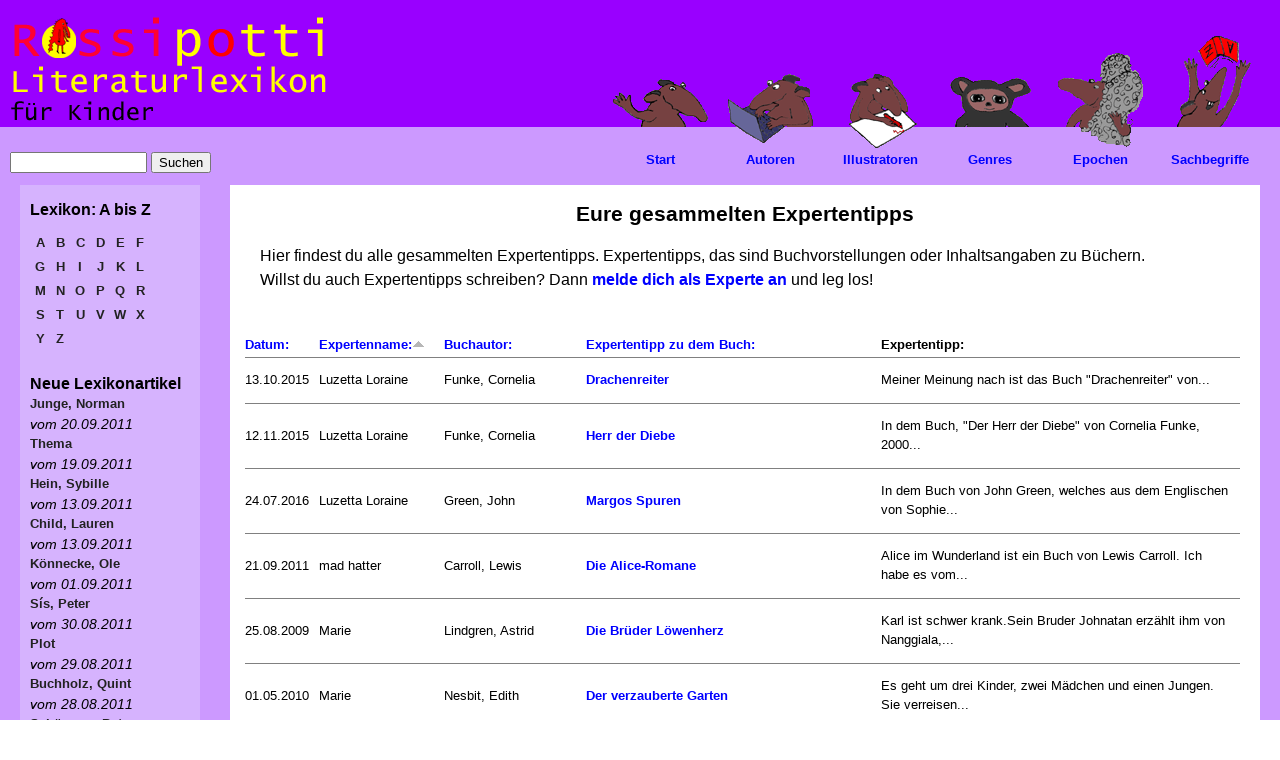

--- FILE ---
content_type: text/html; charset=utf-8
request_url: https://www.rossipotti.de/inhalt/expertentipps?page=4%2C120%2C49%2C45%2C81%2C45%29--%20%20&order=name&sort=asc&amp%2525252525253bsort=asc
body_size: 8227
content:
<!DOCTYPE html PUBLIC "-//W3C//DTD XHTML 1.0 Strict//EN" "http://www.w3.org/TR/xhtml1/DTD/xhtml1-strict.dtd">
<html xmlns="http://www.w3.org/1999/xhtml" lang="de" xml:lang="de">

<head>
<meta http-equiv="Content-Type" content="text/html; charset=utf-8" />
  <title>Eure gesammelten Expertentipps | Rossipotti Literaturlexikon</title>
  <meta name="viewport" content="user-scalable=yes, width=1024" />
	<style type="text/css">
		html {
			height:100%;
		}
		body {
			background-color:#EEEEEE;
			margin:0;
			height:100%;
		}
	</style>  
  <meta http-equiv="Content-Type" content="text/html; charset=utf-8" />
<link rel="shortcut icon" href="/inhalt/sites/default/files/rossipotti_favicon.ico" type="image/x-icon" />
<link rel="alternate" type="application/rss+xml" title="Neue Lexikonartikel als RSS-Feed" href="/inhalt/rss.xml" />
  <meta name="author" content="Annette Kautt">
  <meta name="keywords" content="Lexikon, Mitmachen, Quiz, Film, Animation, Autor, Illustrator, Sachbegriffe, Illustration, Buch, Buecher, Lesen, Schreiben, Buchtipps, Comics, Links, Kinder, Kinderliteratur, Kinderliteraturmagazin, Kinderbuchmagazin, Literatur fuer Kinder, Kindermagazin, Kinderzeitung, Zeitschrift fuer Kinder, Kinder e-zine, Kinderbuch, Kinderbuecher, Kinderbuchliteratur, Kinder- und Jugendbuch, Kinder- und Jugendliteratur, KJL, Literatur, Kinder Literatur, Belletristik, Zeitung, Magazin, Zeitschrift, Rezensionen, ezine, e-zine">
  <meta name="description" content="Rossipotti ist ein unabhaengiges Internet-Literaturmagazin fuer Kinder von 6 bis 12. Kinderliteratur fuer Feinschmecker.Innerhalb des Magazins wird ein Literaturlexikon fuer Kinder aufgebaut.">
  <link type="text/css" rel="stylesheet" media="all" href="/inhalt/dateien/css/css_3d2c461b245f930fa31734f0efa8c0ce.css" />
<link type="text/css" rel="stylesheet" media="print" href="/inhalt/dateien/css/css_7122e645c87da42a96daf88fb6104085.css" />
<!--[if IE]>
<link type="text/css" rel="stylesheet" media="all" href="/inhalt/sites/all/themes/zen/zen/ie.css?P" />
<![endif]-->
  <!--[if IE]>
          <link rel="stylesheet" href="/inhalt//ie.css" type="text/css">
      <![endif]-->
  <script type="text/javascript" src="/inhalt/misc/jquery.js?P"></script>
<script type="text/javascript" src="/inhalt/misc/drupal.js?P"></script>
<script type="text/javascript" src="/inhalt/dateien/languages/de_5b47fab7403343d79c00b6bf51ce4a51.js?P"></script>
<script type="text/javascript" src="/inhalt/sites/all/modules/extlink/extlink.js?P"></script>
<script type="text/javascript" src="/inhalt/sites/all/modules/fivestar/js/fivestar.js?P"></script>
<script type="text/javascript" src="/inhalt/sites/all/modules/tableofcontents/tableofcontents.js?P"></script>
<script type="text/javascript" src="/inhalt/sites/all/modules/views_slideshow/js/jquery.cycle.all.min.js?P"></script>
<script type="text/javascript" src="/inhalt/sites/all/modules/views_slideshow/contrib/views_slideshow_singleframe/views_slideshow.js?P"></script>
<script type="text/javascript" src="/inhalt/sites/all/modules/views/js/base.js?P"></script>
<script type="text/javascript" src="/inhalt/sites/all/modules/views/js/ajax_view.js?P"></script>
<script type="text/javascript" src="/inhalt/misc/collapse.js?P"></script>
<script type="text/javascript">
<!--//--><![CDATA[//><!--
jQuery.extend(Drupal.settings, { "basePath": "/inhalt/", "extlink": { "extTarget": "_blank", "extClass": "ext", "extSubdomains": 1, "mailtoClass": "mailto" }, "fivestar": { "titleUser": "Deine Bewertung: ", "titleAverage": "Bewertung: ", "feedbackSavingVote": "Bewertung speichern...", "feedbackVoteSaved": "Die Bewertung wurde gespeichert.", "feedbackDeletingVote": "Bewertung wird gelöscht...", "feedbackVoteDeleted": "Die Bewertung wird gelöscht." }, "views": { "ajax_path": "/inhalt/views/ajax", "ajaxViews": [ { "view_name": "neue_lexikonartikel", "view_display_id": "block_2", "view_args": "", "view_path": "expertentipps", "view_base_path": "literaturlexikon/neu", "view_dom_id": 2, "pager_element": 0 } ] } });
//--><!]]>
</script>
</head>

<body class="not-front not-logged-in one-sidebar sidebar-left page-expertentipps section-expertentipps">

<div id="hintergrund_bild"></div> <!-- /#hintergrund_bild -->
  <div id="page"><div id="page-inner">
   <div id="hintergrund_gelb"><div id="hintergrund_gelb_innen">
    <div id="hintergrund_balken"><div id="hintergrund_balken_innen">
    <a name="top" id="navigation-top"></a>
    <div id="skip-to-nav"><a href="#navigation">Skip to Navigation</a></div>

    <div id="header"><div id="header-inner" class="clear-block">

              <div id="logo-title">

                      <div id="logo"><a href="/" title="Zur Rossipotti-Titelseite"><img src="/inhalt/sites/all/themes/rossipotti/rossipotti-lexikon/literaturlexikon.gif" alt="Startseite" id="logo-image" /></a></div>
          
          
          
        </div> <!-- /#logo-title -->
      
      
    </div></div> <!-- /#header-inner, /#header -->

    <div id="main"><div id="main-inner" class="clear-block with-navbar">

              <div id="links-oben"><div id="links-oben-inner" class="region region-left">
          <div id="block-search-0" class="block block-search region-odd even region-count-1 count-6"><div class="block-inner">

  
  <div class="content">
    <form action="/inhalt/expertentipps?page=4%2C120%2C49%2C45%2C81%2C45%29--%20%20&amp;order=name&amp;sort=asc&amp;amp%2525252525253bsort=asc"  accept-charset="UTF-8" method="post" id="search-block-form">
<div><div class="container-inline">
  <div class="form-item" id="edit-search-block-form-1-wrapper">
 <input type="text" maxlength="128" name="search_block_form" id="edit-search-block-form-1" size="15" value="" title="Die Begriffe eingeben nach denen gesucht werden soll." class="form-text" />
</div>
<input type="submit" name="op" id="edit-submit" value="Suchen"  class="form-submit" />
<input type="hidden" name="form_build_id" id="form-zL2LK5MWpGCMGv6cpT0A4-GB1BkrEITqvcA46bOCUGo" value="form-zL2LK5MWpGCMGv6cpT0A4-GB1BkrEITqvcA46bOCUGo"  />
<input type="hidden" name="form_id" id="edit-search-block-form" value="search_block_form"  />
</div>

</div></form>
  </div>

  
</div></div> <!-- /block-inner, /block -->
        </div></div> <!-- /#links-oben-inner, /#links-oben -->
      
      <div id="content"><div id="content-inner">

        
        
                  <div id="content-header">
                                      <h1 class="title">Eure gesammelten Expertentipps</h1>
                                                          </div> <!-- /#content-header -->
        
        <div id="content-area"><div id="content-area-inner">

          <div class="view view-neueste-expertentipps view-id-neueste_expertentipps view-display-id-page view-dom-id-1">
        <div class="view-header">
      <p>Hier findest du alle gesammelten Expertentipps. Expertentipps, das sind Buchvorstellungen oder Inhaltsangaben zu Büchern.<br />
Willst du auch Expertentipps schreiben? Dann <a href="/inhalt/werde_experte_und_schreibe_eine_buchvorstellung.html">melde dich als Experte an</a> und leg los!</p>
    </div>
  
  
  
      <div class="view-content">
      <table class="views-table cols-5">
    <thead>
    <tr>
              <th class="views-field views-field-timestamp">
          <a href="/inhalt/expertentipps?order=timestamp&amp;sort=asc&amp;page=4%2C120%2C49%2C45%2C81%2C45%29--++&amp;amp%2525252525253bsort=asc" title="Nach Datum: sortieren" class="active">Datum:</a>        </th>
              <th class="views-field views-field-name active">
          <a href="/inhalt/expertentipps?order=name&amp;sort=desc&amp;page=4%2C120%2C49%2C45%2C81%2C45%29--++&amp;amp%2525252525253bsort=asc" title="Nach Expertenname: sortieren" class="active">Expertenname:<img src="/inhalt/misc/arrow-desc.png" alt="Sortiericon" title="absteigend sortieren" width="13" height="13" /></a>        </th>
              <th class="views-field views-field-field-buchautor-value">
          <a href="/inhalt/expertentipps?order=field_buchautor_value&amp;sort=asc&amp;page=4%2C120%2C49%2C45%2C81%2C45%29--++&amp;amp%2525252525253bsort=asc" title="Nach Buchautor: sortieren" class="active">Buchautor:</a>        </th>
              <th class="views-field views-field-title">
          <a href="/inhalt/expertentipps?order=title&amp;sort=asc&amp;page=4%2C120%2C49%2C45%2C81%2C45%29--++&amp;amp%2525252525253bsort=asc" title="Nach Expertentipp zu dem Buch: sortieren" class="active">Expertentipp zu dem Buch:</a>        </th>
              <th class="views-field views-field-nothing">
          Expertentipp:        </th>
          </tr>
  </thead>
  <tbody>
          <tr class="odd views-row-first">
                  <td class="views-field views-field-timestamp">
            13.10.2015          </td>
                  <td class="views-field views-field-name active">
            Luzetta Loraine          </td>
                  <td class="views-field views-field-field-buchautor-value">
            Funke, Cornelia          </td>
                  <td class="views-field views-field-title">
            <a href="/inhalt/literaturlexikon/titel/drachenreiter.html">Drachenreiter</a>          </td>
                  <td class="views-field views-field-nothing">
            <p>Meiner Meinung nach ist das Buch &quot;Drachenreiter&quot; von...</p>          </td>
              </tr>
          <tr class="even">
                  <td class="views-field views-field-timestamp">
            12.11.2015          </td>
                  <td class="views-field views-field-name active">
            Luzetta Loraine          </td>
                  <td class="views-field views-field-field-buchautor-value">
            Funke, Cornelia          </td>
                  <td class="views-field views-field-title">
            <a href="/inhalt/literaturlexikon/titel/herr_der_diebe.html">Herr der Diebe</a>          </td>
                  <td class="views-field views-field-nothing">
            <p>In dem Buch, &quot;Der Herr der Diebe&quot; von Cornelia Funke, 2000...</p>          </td>
              </tr>
          <tr class="odd">
                  <td class="views-field views-field-timestamp">
            24.07.2016          </td>
                  <td class="views-field views-field-name active">
            Luzetta Loraine          </td>
                  <td class="views-field views-field-field-buchautor-value">
            Green, John          </td>
                  <td class="views-field views-field-title">
            <a href="/inhalt/literaturlexikon/titel/margos_spuren.html">Margos Spuren</a>          </td>
                  <td class="views-field views-field-nothing">
            <p>In dem Buch von John Green, welches aus dem Englischen von Sophie...</p>          </td>
              </tr>
          <tr class="even">
                  <td class="views-field views-field-timestamp">
            21.09.2011          </td>
                  <td class="views-field views-field-name active">
            mad hatter          </td>
                  <td class="views-field views-field-field-buchautor-value">
            Carroll, Lewis          </td>
                  <td class="views-field views-field-title">
            <a href="/inhalt/literaturlexikon/titel/die_alice_romane.html">Die Alice-Romane</a>          </td>
                  <td class="views-field views-field-nothing">
            <p>Alice im Wunderland ist ein Buch von Lewis Carroll. Ich habe es vom...</p>          </td>
              </tr>
          <tr class="odd">
                  <td class="views-field views-field-timestamp">
            25.08.2009          </td>
                  <td class="views-field views-field-name active">
            Marie          </td>
                  <td class="views-field views-field-field-buchautor-value">
            Lindgren, Astrid          </td>
                  <td class="views-field views-field-title">
            <a href="/inhalt/literaturlexikon/titel/die_brueder_loewenherz.html">Die Brüder Löwenherz</a>          </td>
                  <td class="views-field views-field-nothing">
            <p>Karl ist schwer krank.Sein Bruder Johnatan erzählt ihm von Nanggiala,...</p>          </td>
              </tr>
          <tr class="even">
                  <td class="views-field views-field-timestamp">
            01.05.2010          </td>
                  <td class="views-field views-field-name active">
            Marie          </td>
                  <td class="views-field views-field-field-buchautor-value">
            Nesbit, Edith          </td>
                  <td class="views-field views-field-title">
            <a href="/inhalt/literaturlexikon/titel/der_verzauberte_garten.html">Der verzauberte Garten</a>          </td>
                  <td class="views-field views-field-nothing">
            <p>Es geht um drei Kinder, zwei Mädchen und einen Jungen. Sie verreisen...</p>          </td>
              </tr>
          <tr class="odd">
                  <td class="views-field views-field-timestamp">
            13.05.2010          </td>
                  <td class="views-field views-field-name active">
            Marie          </td>
                  <td class="views-field views-field-field-buchautor-value">
            Funke, Cornelia          </td>
                  <td class="views-field views-field-title">
            <a href="/inhalt/literaturlexikon/titel/herr_der_diebe.html">Herr der Diebe</a>          </td>
                  <td class="views-field views-field-nothing">
            <p>Zwei Brüder sind von ihrer schrecklichen Tante und ihrem...</p>          </td>
              </tr>
          <tr class="even">
                  <td class="views-field views-field-timestamp">
            19.05.2010          </td>
                  <td class="views-field views-field-name active">
            Marie          </td>
                  <td class="views-field views-field-field-buchautor-value">
            Ruge, Simon und Desi          </td>
                  <td class="views-field views-field-title">
            <a href="/inhalt/literaturlexikon/titel/katze_mit_hut.html">Katze mit Hut</a>          </td>
                  <td class="views-field views-field-nothing">
            <p>Eine Katze kommt in eine Stadt und will dort wohnen. Da ist ein Haus...</p>          </td>
              </tr>
          <tr class="odd">
                  <td class="views-field views-field-timestamp">
            25.05.2010          </td>
                  <td class="views-field views-field-name active">
            Marie          </td>
                  <td class="views-field views-field-field-buchautor-value">
            Colfer, Eoin          </td>
                  <td class="views-field views-field-title">
            <a href="/inhalt/literaturlexikon/titel/artemis_fowl.html">Artemis Fowl</a>          </td>
                  <td class="views-field views-field-nothing">
            <p>Die Vorgeschichte ist, dass der Vater einer reiche Familie, die schon...</p>          </td>
              </tr>
          <tr class="even">
                  <td class="views-field views-field-timestamp">
            01.06.2010          </td>
                  <td class="views-field views-field-name active">
            Marie          </td>
                  <td class="views-field views-field-field-buchautor-value">
            Kessler, Liz          </td>
                  <td class="views-field views-field-title">
            <a href="/inhalt/literaturlexikon/titel/emilys_geheimnis.html">Emilys Geheimnis</a>          </td>
                  <td class="views-field views-field-nothing">
            <p>Emily ist ein Mädchen und lebt mit ihrer Mutter auf einem Schiff....</p>          </td>
              </tr>
          <tr class="odd">
                  <td class="views-field views-field-timestamp">
            07.05.2010          </td>
                  <td class="views-field views-field-name active">
            Marie          </td>
                  <td class="views-field views-field-field-buchautor-value">
            DiCamillo, Kate          </td>
                  <td class="views-field views-field-title">
            <a href="/inhalt/literaturlexikon/titel/despereaux.html">Despereaux</a>          </td>
                  <td class="views-field views-field-nothing">
            <p>Es wird eine Maus geboren. Die Maus verliebt sich in eine Prinzessin...</p>          </td>
              </tr>
          <tr class="even">
                  <td class="views-field views-field-timestamp">
            07.03.2011          </td>
                  <td class="views-field views-field-name active">
            Marie          </td>
                  <td class="views-field views-field-field-buchautor-value">
            Wolfgang Spreckelsen (HG.)          </td>
                  <td class="views-field views-field-title">
            <a href="/inhalt/literaturlexikon/titel/das_haus_hinter_mitternacht.html">Das Haus hinter Mitternacht</a>          </td>
                  <td class="views-field views-field-nothing">
            <p>Das Haus hinter Mitternacht ist eine Sammlung von gruseligen...</p>          </td>
              </tr>
          <tr class="odd">
                  <td class="views-field views-field-timestamp">
            02.06.2012          </td>
                  <td class="views-field views-field-name active">
            Marie          </td>
                  <td class="views-field views-field-field-buchautor-value">
            Doyle, Arthur C.          </td>
                  <td class="views-field views-field-title">
            <a href="/inhalt/literaturlexikon/titel/sherlock_holmes.html">Sherlock Holmes</a>          </td>
                  <td class="views-field views-field-nothing">
            <p>Doyle veröffentlichte seine Detektivgeschichten zuerst in einer...</p>          </td>
              </tr>
          <tr class="even">
                  <td class="views-field views-field-timestamp">
            19.12.2015          </td>
                  <td class="views-field views-field-name active">
            MarkusSuperschlau          </td>
                  <td class="views-field views-field-field-buchautor-value">
            Holtz-Baumert, Gerhard          </td>
                  <td class="views-field views-field-title">
            <a href="/inhalt/literaturlexikon/titel/alfons_zitterbacke.html">Alfons Zitterbacke</a>          </td>
                  <td class="views-field views-field-nothing">
            <p>Alfons Zitterbacke:  Alfons Zitterbacke ist ein gro&szlig;er...</p>          </td>
              </tr>
          <tr class="odd">
                  <td class="views-field views-field-timestamp">
            18.12.2015          </td>
                  <td class="views-field views-field-name active">
            MarkusSuperschlau          </td>
                  <td class="views-field views-field-field-buchautor-value">
            Gerhard Holtz-Baumert          </td>
                  <td class="views-field views-field-title">
            <a href="/inhalt/literaturlexikon/titel/alfons_zitterbacke.html_1">Alfons Zitterbacke</a>          </td>
                  <td class="views-field views-field-nothing">
            <p>Karaktereigenschaften:  Alfons: Alfons ist ein netter Typ. Aber ihm...</p>          </td>
              </tr>
          <tr class="even">
                  <td class="views-field views-field-timestamp">
            15.04.2010          </td>
                  <td class="views-field views-field-name active">
            max.blau9          </td>
                  <td class="views-field views-field-field-buchautor-value">
            Wölfel, Ursula          </td>
                  <td class="views-field views-field-title">
            <a href="/inhalt/literaturlexikon/titel/fliegender_stern.html">Fliegender Stern</a>          </td>
                  <td class="views-field views-field-nothing">
            <p>"Fliegender Stern" ist eine Erzählung von Ursula Wölfel. In 11...</p>          </td>
              </tr>
          <tr class="odd">
                  <td class="views-field views-field-timestamp">
            26.07.2018          </td>
                  <td class="views-field views-field-name active">
            MiLu.23          </td>
                  <td class="views-field views-field-field-buchautor-value">
            Kerr, Judith          </td>
                  <td class="views-field views-field-title">
            <a href="/inhalt/literaturlexikon/titel/als_hitler_das_rosa_kaninchen_stahl.html">als Hitler das rosa Kaninchen stahl</a>          </td>
                  <td class="views-field views-field-nothing">
            <p>Die Geschichte spielt 1933 und die Nazis stehen kurz vor ihrem...</p>          </td>
              </tr>
          <tr class="even">
                  <td class="views-field views-field-timestamp">
            26.07.2018          </td>
                  <td class="views-field views-field-name active">
            MiLu.23          </td>
                  <td class="views-field views-field-field-buchautor-value">
            Wolter,Anna          </td>
                  <td class="views-field views-field-title">
            <a href="/inhalt/literaturlexikon/titel/gips.html">Gips</a>          </td>
                  <td class="views-field views-field-nothing">
            <p>Im Leben der Hauptfigur Fitz geht im Moment alles schief, das findet...</p>          </td>
              </tr>
          <tr class="odd">
                  <td class="views-field views-field-timestamp">
            12.01.2011          </td>
                  <td class="views-field views-field-name active">
            Miriam Smidt          </td>
                  <td class="views-field views-field-field-buchautor-value">
            Baltscheit, Martin          </td>
                  <td class="views-field views-field-title">
            <a href="/inhalt/literaturlexikon/titel/paul_trennt_sich.html">Paul trennt sich</a>          </td>
                  <td class="views-field views-field-nothing">
            <p>Im Bilderbuch  Paul trennt sich beschreibt Baltscheit, wie es sich...</p>          </td>
              </tr>
          <tr class="even">
                  <td class="views-field views-field-timestamp">
            12.01.2011          </td>
                  <td class="views-field views-field-name active">
            Miriam Smidt          </td>
                  <td class="views-field views-field-field-buchautor-value">
            Baltscheit, Martin          </td>
                  <td class="views-field views-field-title">
            <a href="/inhalt/literaturlexikon/titel/ich_bin_fuer_mich.html">Ich bin für mich</a>          </td>
                  <td class="views-field views-field-nothing">
            <p>Ich bin für mich - Der Wahlkampf der Tiere erzählt vom König dem...</p>          </td>
              </tr>
          <tr class="odd">
                  <td class="views-field views-field-timestamp">
            12.01.2011          </td>
                  <td class="views-field views-field-name active">
            Miriam Smidt          </td>
                  <td class="views-field views-field-field-buchautor-value">
            Baltscheit, Martin          </td>
                  <td class="views-field views-field-title">
            <a href="/inhalt/literaturlexikon/titel/es_waren_einmal_zwei_wirklich_dumme_gaense_in_einem_brennenden_haus.html">Es waren einmal zwei wirklich dumme Gänse in einem...</a>          </td>
                  <td class="views-field views-field-nothing">
            <p>Es waren einmal zwei wirklich dumme Gänse handelt von zwei Gänsen,...</p>          </td>
              </tr>
          <tr class="even">
                  <td class="views-field views-field-timestamp">
            12.01.2011          </td>
                  <td class="views-field views-field-name active">
            Miriam Smidt          </td>
                  <td class="views-field views-field-field-buchautor-value">
            Baltscheit, Martin          </td>
                  <td class="views-field views-field-title">
            <a href="/inhalt/literaturlexikon/titel/der_winterzirkus.html">Der Winterzirkus</a>          </td>
                  <td class="views-field views-field-nothing">
            <p>Der Winterzirkus handelt von Anna, die im Gegensatz zu ihrem jüngeren...</p>          </td>
              </tr>
          <tr class="odd">
                  <td class="views-field views-field-timestamp">
            12.01.2011          </td>
                  <td class="views-field views-field-name active">
            Miriam Smidt          </td>
                  <td class="views-field views-field-field-buchautor-value">
            Baltscheit, Martin          </td>
                  <td class="views-field views-field-title">
            <a href="/inhalt/literaturlexikon/titel/die_elefantenwahrheit.html">Die Elefantenwahrheit</a>          </td>
                  <td class="views-field views-field-nothing">
            <p>Die Elefantenwahrheit handelt vom Glauben und Unglauben, von der...</p>          </td>
              </tr>
          <tr class="even">
                  <td class="views-field views-field-timestamp">
            12.01.2011          </td>
                  <td class="views-field views-field-name active">
            Miriam Smidt          </td>
                  <td class="views-field views-field-field-buchautor-value">
            Baltscheit, Martin          </td>
                  <td class="views-field views-field-title">
            <a href="/inhalt/literaturlexikon/titel/der_kleine_herr_paul.html">Der kleine Herr Paul</a>          </td>
                  <td class="views-field views-field-nothing">
            <p>Der kleine Herr Paul ist nicht der Größte. Er ist kleiner als Tische...</p>          </td>
              </tr>
          <tr class="odd views-row-last">
                  <td class="views-field views-field-timestamp">
            12.01.2011          </td>
                  <td class="views-field views-field-name active">
            Miriam Smidt          </td>
                  <td class="views-field views-field-field-buchautor-value">
            Baltscheit, Martin          </td>
                  <td class="views-field views-field-title">
            <a href="/inhalt/literaturlexikon/titel/die_belagerung.html">Die Belagerung</a>          </td>
                  <td class="views-field views-field-nothing">
            <p>Der kleine Herr Paul ist nicht der Größte. Er ist kleiner als Tische...</p>          </td>
              </tr>
      </tbody>
</table>
    </div>
  
      <div class="item-list"><ul class="pager"><li class="pager-first first"><a href="/inhalt/expertentipps?page=0%2C120%2C49%2C45%2C81%2C45%29--%20%20&amp;order=name&amp;sort=asc&amp;amp%2525252525253bsort=asc" title="erste Seite" class="active">« erste Seite</a></li>
<li class="pager-previous"><a href="/inhalt/expertentipps?page=3%2C120%2C49%2C45%2C81%2C45%29--%20%20&amp;order=name&amp;sort=asc&amp;amp%2525252525253bsort=asc" title="vorherige Seite" class="active">‹ vorherige Seite</a></li>
<li class="pager-item"><a href="/inhalt/expertentipps?page=0%2C120%2C49%2C45%2C81%2C45%29--%20%20&amp;order=name&amp;sort=asc&amp;amp%2525252525253bsort=asc" title="Gehe zu Seite 1" class="active">1</a></li>
<li class="pager-item"><a href="/inhalt/expertentipps?page=1%2C120%2C49%2C45%2C81%2C45%29--%20%20&amp;order=name&amp;sort=asc&amp;amp%2525252525253bsort=asc" title="Gehe zu Seite 2" class="active">2</a></li>
<li class="pager-item"><a href="/inhalt/expertentipps?page=2%2C120%2C49%2C45%2C81%2C45%29--%20%20&amp;order=name&amp;sort=asc&amp;amp%2525252525253bsort=asc" title="Gehe zu Seite 3" class="active">3</a></li>
<li class="pager-item"><a href="/inhalt/expertentipps?page=3%2C120%2C49%2C45%2C81%2C45%29--%20%20&amp;order=name&amp;sort=asc&amp;amp%2525252525253bsort=asc" title="Gehe zu Seite 4" class="active">4</a></li>
<li class="pager-current">5</li>
<li class="pager-item"><a href="/inhalt/expertentipps?page=5%2C120%2C49%2C45%2C81%2C45%29--%20%20&amp;order=name&amp;sort=asc&amp;amp%2525252525253bsort=asc" title="Gehe zu Seite 6" class="active">6</a></li>
<li class="pager-item"><a href="/inhalt/expertentipps?page=6%2C120%2C49%2C45%2C81%2C45%29--%20%20&amp;order=name&amp;sort=asc&amp;amp%2525252525253bsort=asc" title="Gehe zu Seite 7" class="active">7</a></li>
<li class="pager-next"><a href="/inhalt/expertentipps?page=5%2C120%2C49%2C45%2C81%2C45%29--%20%20&amp;order=name&amp;sort=asc&amp;amp%2525252525253bsort=asc" title="nächste Seite" class="active">nächste Seite ›</a></li>
<li class="pager-last last"><a href="/inhalt/expertentipps?page=6%2C120%2C49%2C45%2C81%2C45%29--%20%20&amp;order=name&amp;sort=asc&amp;amp%2525252525253bsort=asc" title="letzte Seite" class="active">letzte Seite »</a></li>
</ul></div>  
  
  
  
  
</div>         </div></div> <!-- /#content-area-inner, /#content-area -->

        
                  <div id="content-bottom" class="region region-content_bottom">
            <div id="block-block-28" class="block block-block region-odd even region-count-1 count-4"><div class="block-inner">

  
  <div class="content">
      <script type="text/javascript">
/* <![CDATA[ */
    (function() {
        var s = document.createElement('script'), t = document.getElementsByTagName('script')[0];
        s.type = 'text/javascript';
        s.async = true;
        s.src = '//api.flattr.com/js/0.6/load.js?mode=auto';
        t.parentNode.insertBefore(s, t);
    })();
/* ]]> */ </script>
<div id="spendenbox"><fieldset class="collapsible collapsed"> 		<legend>Streng geheim! Nur f&uuml;r Erwachsene!</legend>
<div class="fieldset-wrapper">
<p>Dieses Lexikon wird zur Zeit nicht weiter ausgebaut, weil unsere  Schatzkiste leer ist. <br />
Wenn Sie helfen m&ouml;chten, die Schatzkiste wieder zu f&uuml;llen und damit das Erkl&auml;ren weiterer Begriffe zu erm&ouml;glichen, spenden  Sie bitte an den gemeinn&uuml;tzigen Verein Rossipotti e.V. <br />
Auf Nachfrage stellen wir gerne eine Spendenbescheinigung aus.</p>
<div align="center">
<table border="0" align="center" width="600" cellspacing="1" cellpadding="1">
    <tbody>
        <tr>
            <td align="left"><noscript><a href="https://flattr.com/thing/859088/Rossipotti-Literaturlexikon" target="_blank">
<img src="https://api.flattr.com/button/flattr-badge-large.png" alt="Flattr this" title="Flattr this" border="0" /></a></noscript></td>
            <td align="center">
            <form method="post" target="_blank" action="https://www.paypal.com/cgi-bin/webscr">
                <input type="hidden" value="_s-xclick" name="cmd" /> <input type="hidden" value="ZXUFX6CFN892Q" name="hosted_button_id" /> <input border="0" type="image" alt="Jetzt einfach, schnell und sicher online bezahlen &ndash; mit PayPal." title="Mit PayPal spenden" name="submit" src="https://www.paypalobjects.com/de_DE/DE/i/btn/btn_donateCC_LG.gif" /> <img border="0" width="1" height="1" alt="" src="https://www.paypalobjects.com/de_DE/i/scr/pixel.gif" />
            </form>
            </td>
            <td align="right"><a onclick="window.open(this.href,'kontodaten','resizable=no,location=no,menubar=no,scrollbars=no,status=no,toolbar=no,fullscreen=no,dependent=no,width=300,height=300,left=200,top=200,status'); return false" href="/inhalt/dateien/kontodaten.html"><img align="right" width="150" height="26" title="Rossipottis-Kontodaten f&uuml;r manuelle &Uuml;berweisung" alt="Rossipottis-Kontodaten f&uuml;r manuelle &Uuml;berweisung" src="/inhalt/dateien/bilder/ueberweisung.jpg" /></a></td>
        </tr>
    </tbody>
</table>
</div>
</div>
</fieldset></div>  </div>

  
</div></div> <!-- /block-inner, /block -->
          </div> <!-- /#content-bottom -->
        
      </div></div> <!-- /#content-inner, /#content -->

              <div id="navbar"><div id="navbar-inner" class="region region-navbar">

          <a name="navigation" id="navigation"></a>

          
          
          
          <div id="block-block-2" class="block block-block region-odd odd region-count-1 count-3"><div class="block-inner">

  
  <div class="content">
    <ul class="links topnavigation">
<li class="menu-start first"><a href="/inhalt/literaturlexikon.html" title="Literaturlexikon">Start</a></li>
<li class="menu-autoren"><a href="/inhalt/literaturlexikon/autoren.html" title="Autoren">Autoren</a></li>
<li class="menu-illustratoren"><a href="/inhalt/literaturlexikon/illustratoren.html" title="Illustratoren">Illustratoren</a></li>
<li class="menu-genres"><a href="/inhalt/literaturlexikon/genres.html" title="Genres">Genres</a></li>
<li class="menu-epochen"><a href="/inhalt/literaturlexikon/epochen.html" title="Epochen">Epochen</a></li>
<li class="menu-sachbegriffe"><a href="/inhalt/literaturlexikon/sachbegriffe.html" title="Sachbegriffe">Sachbegriffe</a></li>
</ul>
<ul id="mouseover-hidden">
  <li id="menu-start-over">&nbsp;</li>
  <li id="menu-autoren-over">&nbsp;</li>
  <li id="menu-illustratoren-over">&nbsp;</li>
  <li id="menu-genres-over">&nbsp;</li>
  <li id="menu-epochen-over">&nbsp;</li>
  <li id="menu-sachbegriffe-over">&nbsp;</li>
</ul>
<script language="JavaScript" type="text/javascript">
//Setze MouseOver-Bilder auf leeres Pixel zurueck
window.setTimeout ('resetanigifs()',3000);
function resetanigifs() {
//alert("Aufruf erfolgt");
document.getElementById("menu-start-over").style.background = "url(/inhalt/dateien/bilder/dot.gif)";
document.getElementById("menu-autoren-over").style.background = "url(/inhalt/dateien/bilder/dot.gif)";
document.getElementById("menu-illustratoren-over").style.background = "url(/inhalt/dateien/bilder/dot.gif)";
document.getElementById("menu-genres-over").style.background = "url(/inhalt/dateien/bilder/dot.gif)";
document.getElementById("menu-genres-over").style.background = "url(/inhalt/dateien/bilder/dot.gif)";
document.getElementById("menu-sachbegriffe-over").style.background = "url(/inhalt/dateien/bilder/dot.gif)";
}
</script> 
  </div>

  
</div></div> <!-- /block-inner, /block -->

        </div></div> <!-- /#navbar-inner, /#navbar -->
      
              <div id="sidebar-left"><div id="sidebar-left-inner" class="region region-left">
          <div id="block-block-8" class="block block-block region-odd odd region-count-1 count-1"><div class="block-inner">

        <h2 class="title">Lexikon: A bis Z</h2>
  
  <div class="content">
    <div class="a-bis-z-block">
<a href="/inhalt/literaturlexikon/a-z/a" class="a-bis-z">A</a> <a href="/inhalt/literaturlexikon/a-z/b" class="a-bis-z">B</a> <a href="/inhalt/literaturlexikon/a-z/c" class="a-bis-z">C</a> <a href="/inhalt/literaturlexikon/a-z/d" class="a-bis-z">D</a> <a href="/inhalt/literaturlexikon/a-z/e" class="a-bis-z">E</a> <a href="/inhalt/literaturlexikon/a-z/f" class="a-bis-z">F</a> 
<a href="/inhalt/literaturlexikon/a-z/g" class="a-bis-z">G</a> <a href="/inhalt/literaturlexikon/a-z/h" class="a-bis-z">H</a> <a href="/inhalt/literaturlexikon/a-z/i" class="a-bis-z">I</a> <a href="/inhalt/literaturlexikon/a-z/j" class="a-bis-z">J</a> <a href="/inhalt/literaturlexikon/a-z/k" class="a-bis-z">K</a> <a href="/inhalt/literaturlexikon/a-z/l" class="a-bis-z">L</a>  
<a href="/inhalt/literaturlexikon/a-z/m" class="a-bis-z">M</a> <a href="/inhalt/literaturlexikon/a-z/n" class="a-bis-z">N</a> <a href="/inhalt/literaturlexikon/a-z/o" class="a-bis-z">O</a> <a href="/inhalt/literaturlexikon/a-z/p" class="a-bis-z">P</a> <a href="/inhalt/literaturlexikon/a-z/q" class="a-bis-z">Q</a> <a href="/inhalt/literaturlexikon/a-z/r" class="a-bis-z">R</a>  
<a href="/inhalt/literaturlexikon/a-z/s" class="a-bis-z">S</a> <a href="/inhalt/literaturlexikon/a-z/t" class="a-bis-z">T</a> <a href="/inhalt/literaturlexikon/a-z/u" class="a-bis-z">U</a> <a href="/inhalt/literaturlexikon/a-z/v" class="a-bis-z">V</a> <a href="/inhalt/literaturlexikon/a-z/w" class="a-bis-z">W</a> <a href="/inhalt/literaturlexikon/a-z/x" class="a-bis-z">X</a> <a href="/inhalt/literaturlexikon/a-z/y" class="a-bis-z">Y</a> <a href="/inhalt/literaturlexikon/a-z/z" class="a-bis-z">Z</a></div>
<div style="clear:left;"></div>  </div>

  
</div></div> <!-- /block-inner, /block -->
<div id="block-views-neue_lexikonartikel-block_2" class="block block-views region-even even region-count-2 count-2"><div class="block-inner">

        <h2 class="title">Neue Lexikonartikel</h2>
  
  <div class="content">
    <div class="view view-neue-lexikonartikel view-id-neue_lexikonartikel view-display-id-block_2 view-dom-id-2">
    
  
  
      <div class="view-content">
        <div class="views-row views-row-1 views-row-odd views-row-first">
      
  <span class="views-field-title">
                <span class="field-content"><a href="/inhalt/literaturlexikon/illustratoren/junge_norman.html">Junge, Norman</a></span>
  </span>
         
  <span class="views-field-created">
                <span class="field-content">vom 20.09.2011</span>
  </span>
  </div>
  <div class="views-row views-row-2 views-row-even">
      
  <span class="views-field-title">
                <span class="field-content"><a href="/inhalt/literaturlexikon/sachbegriffe/thema.html">Thema</a></span>
  </span>
         
  <span class="views-field-created">
                <span class="field-content">vom 19.09.2011</span>
  </span>
  </div>
  <div class="views-row views-row-3 views-row-odd">
      
  <span class="views-field-title">
                <span class="field-content"><a href="/inhalt/literaturlexikon/illustratoren/hein_sybille.html">Hein, Sybille</a></span>
  </span>
         
  <span class="views-field-created">
                <span class="field-content">vom 13.09.2011</span>
  </span>
  </div>
  <div class="views-row views-row-4 views-row-even">
      
  <span class="views-field-title">
                <span class="field-content"><a href="/inhalt/literaturlexikon/illustratoren/child_lauren.html">Child, Lauren</a></span>
  </span>
         
  <span class="views-field-created">
                <span class="field-content">vom 13.09.2011</span>
  </span>
  </div>
  <div class="views-row views-row-5 views-row-odd">
      
  <span class="views-field-title">
                <span class="field-content"><a href="/inhalt/literaturlexikon/illustratoren/koennecke_ole.html">Könnecke, Ole</a></span>
  </span>
         
  <span class="views-field-created">
                <span class="field-content">vom 01.09.2011</span>
  </span>
  </div>
  <div class="views-row views-row-6 views-row-even">
      
  <span class="views-field-title">
                <span class="field-content"><a href="/inhalt/literaturlexikon/illustratoren/sis_peter.html">Sís, Peter</a></span>
  </span>
         
  <span class="views-field-created">
                <span class="field-content">vom 30.08.2011</span>
  </span>
  </div>
  <div class="views-row views-row-7 views-row-odd">
      
  <span class="views-field-title">
                <span class="field-content"><a href="/inhalt/literaturlexikon/sachbegriffe/plot.html">Plot</a></span>
  </span>
         
  <span class="views-field-created">
                <span class="field-content">vom 29.08.2011</span>
  </span>
  </div>
  <div class="views-row views-row-8 views-row-even">
      
  <span class="views-field-title">
                <span class="field-content"><a href="/inhalt/literaturlexikon/illustratoren/buchholz_quint.html">Buchholz, Quint</a></span>
  </span>
         
  <span class="views-field-created">
                <span class="field-content">vom 28.08.2011</span>
  </span>
  </div>
  <div class="views-row views-row-9 views-row-odd">
      
  <span class="views-field-title">
                <span class="field-content"><a href="/inhalt/literaturlexikon/illustratoren/schoessow_peter.html">Schössow, Peter</a></span>
  </span>
         
  <span class="views-field-created">
                <span class="field-content">vom 28.08.2011</span>
  </span>
  </div>
  <div class="views-row views-row-10 views-row-even views-row-last">
      
  <span class="views-field-title">
                <span class="field-content"><a href="/inhalt/literaturlexikon/illustratoren/bruna_dick.html">Bruna, Dick</a></span>
  </span>
         
  <span class="views-field-created">
                <span class="field-content">vom 26.08.2011</span>
  </span>
  </div>
    </div>
  
      <div class="item-list"><ul class="pager"><li class="pager-previous first"><a href="/inhalt/expertentipps?page=3%2C120%2C49%2C45%2C81%2C45%29--%20%20&amp;order=name&amp;sort=asc&amp;amp%2525252525253bsort=asc" class="active">‹‹</a></li>
<li class="pager-current">5 von 19</li>
<li class="pager-next last"><a href="/inhalt/expertentipps?page=5%2C120%2C49%2C45%2C81%2C45%29--%20%20&amp;order=name&amp;sort=asc&amp;amp%2525252525253bsort=asc" class="active">››</a></li>
</ul></div>  
  
  
  
      <div class="feed-icon">
      <a href="/inhalt/rss.xml" class="feed-icon"><img src="/inhalt/misc/feed.png" alt="Inhalt abgleichen" title="Neue Lexikonartikel als RSS-Feed" width="16" height="16" /></a>    </div>
  
</div>   </div>

  
</div></div> <!-- /block-inner, /block -->
        </div></div> <!-- /#sidebar-left-inner, /#sidebar-left -->
      
      
    </div></div> <!-- /#main-inner, /#main -->

    <div id="footer"><div id="footer-inner" class="region region-footer">

      <div id="footer-message"></div>

      <div id="block-block-3" class="block block-block region-odd odd region-count-1 count-5"><div class="block-inner">

  
  <div class="content">
    <div align="center" class="breadcrumb" style="margin-left: 20px; margin-right: 20px;"><br />
&copy;&nbsp;<a href="http://www.rossipotti.de"><span style="color: rgb(255, 0, 0);">R</span><span style="color: rgb(153, 0, 255);">o</span><span style="color: rgb(255, 0, 0);">ssi</span><span style="color: rgb(153, 0, 255);">p</span><span style="color: rgb(255, 0, 0);">o</span><span style="color: rgb(153, 0, 255);">tti</span>&nbsp;</a>&nbsp;2012&nbsp;|&nbsp;<a href="/inhalt/impressum.html">Impressum</a>&nbsp;|&nbsp;<a href="/inhalt/literaturlexikon/haeufig_gestellte_fragen_faqs.html">FAQs</a> <br />
Dieses Projekt wurde im Rahmen der Initiative <a target="_blank" href="http://www.ein-netz-fuer-kinder.de/">Ein Netz f&uuml;r Kinder</a> gef&ouml;rdert vom Beauftragten der Bundesregierung f&uuml;r Kultur und Medien und vom Bundesministerium f&uuml;r Familie, Senioren, Frauen und Jugend in den Jahren 2008 bis 2012:<br />
&nbsp;</div>
<div style="float: left;">&nbsp;&nbsp;<a target="_blank" href="http://www.fragfinn.de/"><img width="133" height="25" src="/inhalt/dateien/bilder/fragfinn.gif" alt="Suchmaschine fragFINN" title="Suchmaschine fragFINN" /></a></div>
<div align="left" style="float: right;"><a target="_blank" href="http://www.ein-netz-fuer-kinder.de/"> <img width="189" border="0" height="40" align="top" title="Ein Netz f&uuml;r Kinder" alt="Ein Netz f&uuml;r Kinder" src="/inhalt/dateien/bilder/logo_2012_Slogan_rechts_rgb.png" /></a><a target="_blank" href="http://www.kulturstaatsminister.de/"><img width="189" height="60" align="top" src="/inhalt/dateien/bilder/bkm-logo.gif" alt="BKM" title="Der Beauftragte der Bundesregierung f&uuml;r Kultur und Medien" /></a><a target="_blank" href="http://www.bmfsfj.de/"><img width="160" height="60" align="top" src="/inhalt/dateien/bilder/bmfsfj-logo.gif" alt="BMFSFJ" title="Bundesministerium f&uuml;r Familie, Senioren, Frauen und Jugend" /></a>&nbsp;</div>
<p>&nbsp;</p>  </div>

  
</div></div> <!-- /block-inner, /block -->

    </div></div> <!-- /#footer-inner, /#footer -->
    </div></div> <!-- /#hintergrund_balken_innen, /#hintergrund_balken -->
   </div></div> <!-- /#hintergrund_gelb_innen, /#hintergrund_gelb -->
  </div></div> <!-- /#page-inner, /#page -->


  
  </body>
</html>

--- FILE ---
content_type: text/css
request_url: https://www.rossipotti.de/inhalt/dateien/css/css_3d2c461b245f930fa31734f0efa8c0ce.css
body_size: 11898
content:

.book-navigation .menu{border-top:1px solid #888;padding:1em 0 0 3em;}.book-navigation .page-links{border-top:1px solid #888;border-bottom:1px solid #888;text-align:center;padding:0.5em;}.book-navigation .page-previous{text-align:left;width:42%;display:block;float:left;}.book-navigation .page-up{margin:0 5%;width:4%;display:block;float:left;}.book-navigation .page-next{text-align:right;width:42%;display:block;float:right;}#book-outline{min-width:56em;}.book-outline-form .form-item{margin-top:0;margin-bottom:0;}#edit-book-bid-wrapper .description{clear:both;}#book-admin-edit select{margin-right:24px;}#book-admin-edit select.progress-disabled{margin-right:0;}#book-admin-edit tr.ahah-new-content{background-color:#ffd;}#book-admin-edit .form-item{float:left;}

.node-unpublished{background-color:#fff4f4;}.preview .node{background-color:#ffffea;}#node-admin-filter ul{list-style-type:none;padding:0;margin:0;width:100%;}#node-admin-buttons{float:left;margin-left:0.5em;clear:right;}td.revision-current{background:#ffc;}.node-form .form-text{display:block;width:95%;}.node-form .container-inline .form-text{display:inline;width:auto;}.node-form .standard{clear:both;}.node-form textarea{display:block;width:95%;}.node-form .attachments fieldset{float:none;display:block;}.terms-inline{display:inline;}


fieldset{margin-bottom:1em;padding:.5em;}form{margin:0;padding:0;}hr{height:1px;border:1px solid gray;}img{border:0;}table{border-collapse:collapse;}th{text-align:left;padding-right:1em;border-bottom:3px solid #ccc;}.clear-block:after{content:".";display:block;height:0;clear:both;visibility:hidden;}.clear-block{display:inline-block;}/*_\*/
* html .clear-block{height:1%;}.clear-block{display:block;}/* End hide from IE-mac */



body.drag{cursor:move;}th.active img{display:inline;}tr.even,tr.odd{background-color:#eee;border-bottom:1px solid #ccc;padding:0.1em 0.6em;}tr.drag{background-color:#fffff0;}tr.drag-previous{background-color:#ffd;}td.active{background-color:#ddd;}td.checkbox,th.checkbox{text-align:center;}tbody{border-top:1px solid #ccc;}tbody th{border-bottom:1px solid #ccc;}thead th{text-align:left;padding-right:1em;border-bottom:3px solid #ccc;}.breadcrumb{padding-bottom:.5em}div.indentation{width:20px;height:1.7em;margin:-0.4em 0.2em -0.4em -0.4em;padding:0.42em 0 0.42em 0.6em;float:left;}div.tree-child{background:url(/inhalt/misc/tree.png) no-repeat 11px center;}div.tree-child-last{background:url(/inhalt/misc/tree-bottom.png) no-repeat 11px center;}div.tree-child-horizontal{background:url(/inhalt/misc/tree.png) no-repeat -11px center;}.error{color:#e55;}div.error{border:1px solid #d77;}div.error,tr.error{background:#fcc;color:#200;padding:2px;}.warning{color:#e09010;}div.warning{border:1px solid #f0c020;}div.warning,tr.warning{background:#ffd;color:#220;padding:2px;}.ok{color:#008000;}div.ok{border:1px solid #00aa00;}div.ok,tr.ok{background:#dfd;color:#020;padding:2px;}.item-list .icon{color:#555;float:right;padding-left:0.25em;clear:right;}.item-list .title{font-weight:bold;}.item-list ul{margin:0 0 0.75em 0;padding:0;}.item-list ul li{margin:0 0 0.25em 1.5em;padding:0;list-style:disc;}ol.task-list li.active{font-weight:bold;}.form-item{margin-top:1em;margin-bottom:1em;}tr.odd .form-item,tr.even .form-item{margin-top:0;margin-bottom:0;white-space:nowrap;}tr.merge-down,tr.merge-down td,tr.merge-down th{border-bottom-width:0 !important;}tr.merge-up,tr.merge-up td,tr.merge-up th{border-top-width:0 !important;}.form-item input.error,.form-item textarea.error,.form-item select.error{border:2px solid red;}.form-item .description{font-size:0.85em;}.form-item label{display:block;font-weight:bold;}.form-item label.option{display:inline;font-weight:normal;}.form-checkboxes,.form-radios{margin:1em 0;}.form-checkboxes .form-item,.form-radios .form-item{margin-top:0.4em;margin-bottom:0.4em;}.marker,.form-required{color:#f00;}.more-link{text-align:right;}.more-help-link{font-size:0.85em;text-align:right;}.nowrap{white-space:nowrap;}.item-list .pager{clear:both;text-align:center;}.item-list .pager li{background-image:none;display:inline;list-style-type:none;padding:0.5em;}.pager-current{font-weight:bold;}.tips{margin-top:0;margin-bottom:0;padding-top:0;padding-bottom:0;font-size:0.9em;}dl.multiselect dd.b,dl.multiselect dd.b .form-item,dl.multiselect dd.b select{font-family:inherit;font-size:inherit;width:14em;}dl.multiselect dd.a,dl.multiselect dd.a .form-item{width:10em;}dl.multiselect dt,dl.multiselect dd{float:left;line-height:1.75em;padding:0;margin:0 1em 0 0;}dl.multiselect .form-item{height:1.75em;margin:0;}.container-inline div,.container-inline label{display:inline;}ul.primary{border-collapse:collapse;padding:0 0 0 1em;white-space:nowrap;list-style:none;margin:5px;height:auto;line-height:normal;border-bottom:1px solid #bbb;}ul.primary li{display:inline;}ul.primary li a{background-color:#ddd;border-color:#bbb;border-width:1px;border-style:solid solid none solid;height:auto;margin-right:0.5em;padding:0 1em;text-decoration:none;}ul.primary li.active a{background-color:#fff;border:1px solid #bbb;border-bottom:#fff 1px solid;}ul.primary li a:hover{background-color:#eee;border-color:#ccc;border-bottom-color:#eee;}ul.secondary{border-bottom:1px solid #bbb;padding:0.5em 1em;margin:5px;}ul.secondary li{display:inline;padding:0 1em;border-right:1px solid #ccc;}ul.secondary a{padding:0;text-decoration:none;}ul.secondary a.active{border-bottom:4px solid #999;}#autocomplete{position:absolute;border:1px solid;overflow:hidden;z-index:100;}#autocomplete ul{margin:0;padding:0;list-style:none;}#autocomplete li{background:#fff;color:#000;white-space:pre;cursor:default;}#autocomplete li.selected{background:#0072b9;color:#fff;}html.js input.form-autocomplete{background-image:url(/inhalt/misc/throbber.gif);background-repeat:no-repeat;background-position:100% 2px;}html.js input.throbbing{background-position:100% -18px;}html.js fieldset.collapsed{border-bottom-width:0;border-left-width:0;border-right-width:0;margin-bottom:0;height:1em;}html.js fieldset.collapsed *{display:none;}html.js fieldset.collapsed legend{display:block;}html.js fieldset.collapsible legend a{padding-left:15px;background:url(/inhalt/misc/menu-expanded.png) 5px 75% no-repeat;}html.js fieldset.collapsed legend a{background-image:url(/inhalt/misc/menu-collapsed.png);background-position:5px 50%;}* html.js fieldset.collapsed legend,* html.js fieldset.collapsed legend *,* html.js fieldset.collapsed table *{display:inline;}html.js fieldset.collapsible{position:relative;}html.js fieldset.collapsible legend a{display:block;}html.js fieldset.collapsible .fieldset-wrapper{overflow:auto;}.resizable-textarea{width:95%;}.resizable-textarea .grippie{height:9px;overflow:hidden;background:#eee url(/inhalt/misc/grippie.png) no-repeat center 2px;border:1px solid #ddd;border-top-width:0;cursor:s-resize;}html.js .resizable-textarea textarea{margin-bottom:0;width:100%;display:block;}.draggable a.tabledrag-handle{cursor:move;float:left;height:1.7em;margin:-0.4em 0 -0.4em -0.5em;padding:0.42em 1.5em 0.42em 0.5em;text-decoration:none;}a.tabledrag-handle:hover{text-decoration:none;}a.tabledrag-handle .handle{margin-top:4px;height:13px;width:13px;background:url(/inhalt/misc/draggable.png) no-repeat 0 0;}a.tabledrag-handle-hover .handle{background-position:0 -20px;}.joined + .grippie{height:5px;background-position:center 1px;margin-bottom:-2px;}.teaser-checkbox{padding-top:1px;}div.teaser-button-wrapper{float:right;padding-right:5%;margin:0;}.teaser-checkbox div.form-item{float:right;margin:0 5% 0 0;padding:0;}textarea.teaser{display:none;}html.js .no-js{display:none;}.progress{font-weight:bold;}.progress .bar{background:#fff url(/inhalt/misc/progress.gif);border:1px solid #00375a;height:1.5em;margin:0 0.2em;}.progress .filled{background:#0072b9;height:1em;border-bottom:0.5em solid #004a73;width:0%;}.progress .percentage{float:right;}.progress-disabled{float:left;}.ahah-progress{float:left;}.ahah-progress .throbber{width:15px;height:15px;margin:2px;background:transparent url(/inhalt/misc/throbber.gif) no-repeat 0px -18px;float:left;}tr .ahah-progress .throbber{margin:0 2px;}.ahah-progress-bar{width:16em;}#first-time strong{display:block;padding:1.5em 0 .5em;}tr.selected td{background:#ffc;}table.sticky-header{margin-top:0;background:#fff;}#clean-url.install{display:none;}html.js .js-hide{display:none;}#system-modules div.incompatible{font-weight:bold;}#system-themes-form div.incompatible{font-weight:bold;}span.password-strength{visibility:hidden;}input.password-field{margin-right:10px;}div.password-description{padding:0 2px;margin:4px 0 0 0;font-size:0.85em;max-width:500px;}div.password-description ul{margin-bottom:0;}.password-parent{margin:0 0 0 0;}input.password-confirm{margin-right:10px;}.confirm-parent{margin:5px 0 0 0;}span.password-confirm{visibility:hidden;}span.password-confirm span{font-weight:normal;}

#permissions td.module{font-weight:bold;}#permissions td.permission{padding-left:1.5em;}#access-rules .access-type,#access-rules .rule-type{margin-right:1em;float:left;}#access-rules .access-type .form-item,#access-rules .rule-type .form-item{margin-top:0;}#access-rules .mask{clear:both;}#user-login-form{text-align:center;}#user-admin-filter ul{list-style-type:none;padding:0;margin:0;width:100%;}#user-admin-buttons{float:left;margin-left:0.5em;clear:right;}#user-admin-settings fieldset .description{font-size:0.85em;padding-bottom:.5em;}.profile{clear:both;margin:1em 0;}.profile .picture{float:right;margin:0 1em 1em 0;}.profile h3{border-bottom:1px solid #ccc;}.profile dl{margin:0 0 1.5em 0;}.profile dt{margin:0 0 0.2em 0;font-weight:bold;}.profile dd{margin:0 0 1em 0;}



.field .field-label,.field .field-label-inline,.field .field-label-inline-first{font-weight:bold;}.field .field-label-inline,.field .field-label-inline-first{display:inline;}.field .field-label-inline{visibility:hidden;}.node-form .content-multiple-table td.content-multiple-drag{width:30px;padding-right:0;}.node-form .content-multiple-table td.content-multiple-drag a.tabledrag-handle{padding-right:.5em;}.node-form .content-add-more .form-submit{margin:0;}.node-form .number{display:inline;width:auto;}.node-form .text{width:auto;}.form-item #autocomplete .reference-autocomplete{white-space:normal;}.form-item #autocomplete .reference-autocomplete label{display:inline;font-weight:normal;}#content-field-overview-form .advanced-help-link,#content-display-overview-form .advanced-help-link{margin:4px 4px 0 0;}#content-field-overview-form .label-group,#content-display-overview-form .label-group,#content-copy-export-form .label-group{font-weight:bold;}table#content-field-overview .label-add-new-field,table#content-field-overview .label-add-existing-field,table#content-field-overview .label-add-new-group{float:left;}table#content-field-overview tr.content-add-new .tabledrag-changed{display:none;}table#content-field-overview tr.content-add-new .description{margin-bottom:0;}table#content-field-overview .content-new{font-weight:bold;padding-bottom:.5em;}.advanced-help-topic h3,.advanced-help-topic h4,.advanced-help-topic h5,.advanced-help-topic h6{margin:1em 0 .5em 0;}.advanced-help-topic dd{margin-bottom:.5em;}.advanced-help-topic span.code{background-color:#EDF1F3;font-family:"Bitstream Vera Sans Mono",Monaco,"Lucida Console",monospace;font-size:0.9em;padding:1px;}.advanced-help-topic .content-border{border:1px solid #AAA}


.rteindent1{margin-left:40px;}.rteindent2{margin-left:80px;}.rteindent3{margin-left:120px;}.rteindent4{margin-left:160px;}.rteleft{text-align:left;}.rteright{text-align:right;}.rtecenter{text-align:center;}.rtejustify{text-align:justify;}.ibimage_left{float:left;}.ibimage_right{float:right;}table.cke_editor fieldset{padding:0 !important;}.cke_editor{display:table !important;}.cke_editor,#ie#bug{display:inline-table !important;}.cke_panel_listItem{background-image:none;padding-left:0;}tbody{border:0;}form#ckeditor-admin-profile-form textarea#edit-toolbar,form#ckeditor-admin-global-profile-form textarea#edit-toolbar{display:none;}form#ckeditor-admin-profile-form #edit-toolbar + .grippie,form#ckeditor-admin-global-profile-form #edit-toolbar + .grippie{display:none;}div.sortableList{cursor:n-resize;}div.widthMarker{height:20px;border-top:1px dashed #CCC;margin:10px 0px 0px 1px;padding-left:1px;text-align:center;}div.sortableList.group{margin:20px 0px 0px 0px;}div.sortableList div.sortableListDiv{height:30px;margin-bottom:3px;width:900px;}div.sortableList div.sortableListDiv span.sortableListSpan{background-color:#F0F0EE;height:30px;border-right:1px dashed #CCC;display:block;}div.sortableList div.sortableListDiv span.sortableListSpan ul{background:none;width:900px;white-space:nowrap;border:1px solid #CCC;list-style:none;margin:0px;padding:0px 0px 0px 1px;height:30px;}div.sortableList div.sortableListDiv span.sortableListSpan ul li{background:none;list-style:none;cursor:move;height:18px;min-width:18px;padding:2px;}div.sortableList div.sortableListDiv span.sortableListSpan ul li.group{min-width:5px;padding-left:2px;}div.sortableList div.sortableListDiv span.sortableListSpan ul li img{border:0;padding:0;margin:0}li.sortableItem{position:relative;float:left;margin:3px 1px 1px 0px;border:1px solid #CCC;background-color:#F0F0EE;z-index:99;}fieldset#edit-appearance div#groupLayout,div#allButtons{border:0;padding:0 0 0 0;margin:1em 0;overflow:auto;}.cke_browser_ie .cke_panel_block{overflow:hidden !important;}

.container-inline-date{width:auto;clear:both;display:inline-block;vertical-align:top;margin-right:0.5em;}.container-inline-date .form-item{float:none;padding:0;margin:0;}.container-inline-date .form-item .form-item{float:left;}.container-inline-date .form-item,.container-inline-date .form-item input{width:auto;}.container-inline-date .description{clear:both;}.container-inline-date .form-item input,.container-inline-date .form-item select,.container-inline-date .form-item option{margin-right:5px;}.container-inline-date .date-spacer{margin-left:-5px;}.views-right-60 .container-inline-date div{padding:0;margin:0;}.container-inline-date .date-timezone .form-item{float:none;width:auto;clear:both;}#calendar_div,#calendar_div td,#calendar_div th{margin:0;padding:0;}#calendar_div,.calendar_control,.calendar_links,.calendar_header,.calendar{width:185px;border-collapse:separate;margin:0;}.calendar td{padding:0;}span.date-display-single{}span.date-display-start{}span.date-display-end{}span.date-display-separator{}.date-repeat-input{float:left;width:auto;margin-right:5px;}.date-repeat-input select{min-width:7em;}.date-repeat fieldset{clear:both;float:none;}.date-views-filter-wrapper{min-width:250px;}.date-views-filter input{float:left !important;margin-right:2px !important;padding:0 !important;width:12em;min-width:12em;}.date-nav{width:100%;}.date-nav div.date-prev{text-align:left;width:24%;float:left;}.date-nav div.date-next{text-align:right;width:24%;float:right;}.date-nav div.date-heading{text-align:center;width:50%;float:left;}.date-nav div.date-heading h3{margin:0;padding:0;}.date-clear{float:none;clear:both;display:block;}.date-clear-block{float:none;width:auto;clear:both;}.date-clear-block:after{content:" ";display:block;height:0;clear:both;visibility:hidden;}.date-clear-block{display:inline-block;}/*_\*/
 * html .date-clear-block{height:1%;}.date-clear-block{display:block;}/* End hide from IE-mac */

.date-container .date-format-delete{margin-top:1.8em;margin-left:1.5em;float:left;}.date-container .date-format-name{float:left;}.date-container .date-format-type{float:left;padding-left:10px;}.date-container .select-container{clear:left;float:left;}div.date-calendar-day{line-height:1;width:40px;float:left;margin:6px 10px 0 0;background:#F3F3F3;border-top:1px solid #eee;border-left:1px solid #eee;border-right:1px solid #bbb;border-bottom:1px solid #bbb;color:#999;text-align:center;font-family:Georgia,Arial,Verdana,sans;}div.date-calendar-day span{display:block;text-align:center;}div.date-calendar-day span.month{font-size:.9em;background-color:#B5BEBE;color:white;padding:2px;text-transform:uppercase;}div.date-calendar-day span.day{font-weight:bold;font-size:2em;}div.date-calendar-day span.year{font-size:.9em;padding:2px;}
a.ext{background:url(/inhalt/sites/all/modules/extlink/extlink.png) right center no-repeat;padding-right:12px;}a.mailto{background:url(/inhalt/sites/all/modules/extlink/mailto.png) right center no-repeat;padding-right:12px;}





.filefield-icon{float:left;margin-right:0.4em;}.filefield-row{}.filefield-row .filefield-info{float:left;padding-right:1em;}.filefield-row .filefield-edit{float:left;width:70%;}.filefield-row .filefield-description{width:70%;}.filefield-row .filefield-list{float:right;}.filefield-file-edit-widget{float:left;}.filefield-file-container-table{width:90%;margin-top:3px;margin-bottom:2px;}.filefield-file-upload{margin-bottom:5px;}.filefield-js-error{white-space:normal;}.filefield-generic-edit .filefield-icon{float:left;margin-right:0.7em;margin-top:0.3em;}.filefield-generic-edit-description{margin-right:6em;}.filefield-generic-edit .form-text{width:99%;}.filefield-generic-edit .description{white-space:normal;margin-bottom:0;overflow:auto;}

form.fivestar-widget{clear:both;display:block;}form.fivestar-widget select,form.fivestar-widget input{margin:0;}.fivestar-combo-stars .fivestar-static-form-item{float:left;margin-right:40px;}.fivestar-combo-stars .fivestar-form-item{float:left;}.fivestar-static-form-item .form-item,.fivestar-form-item .form-item{margin:0;}div.fivestar-widget-static{display:block;}div.fivestar-widget-static br{clear:left;}div.fivestar-widget-static .star{float:left;width:24px;height:24px;overflow:hidden;text-indent:-999em;background:url(/inhalt/sites/all/modules/fivestar/widgets/default/star.gif) no-repeat 0 0;}div.fivestar-widget-static .star span.on{display:block;width:100%;height:100%;background:url(/inhalt/sites/all/modules/fivestar/widgets/default/star.gif) no-repeat 0 -32px;}div.fivestar-widget-static .star span.off{display:block;width:100%;height:100%;background:url(/inhalt/sites/all/modules/fivestar/widgets/default/star.gif) no-repeat 0 0;}div.fivestar-widget{display:block;}div.fivestar-widget .cancel,div.fivestar-widget .star{float:left;width:24px;height:24px;overflow:hidden;text-indent:-999em;}div.fivestar-widget .cancel,div.fivestar-widget .cancel a{background:url(/inhalt/sites/all/modules/fivestar/widgets/default/delete.gif) no-repeat 0 -24px;text-decoration:none;}div.fivestar-widget .star,div.fivestar-widget .star a{background:url(/inhalt/sites/all/modules/fivestar/widgets/default/star.gif) no-repeat 0 0;text-decoration:none;}div.fivestar-widget .cancel a,div.fivestar-widget .star a{display:block;width:100%;height:100%;background-position:0 0;cursor:pointer;}div.fivestar-widget div.on a{background-position:0 -24px;}div.fivestar-widget div.hover a,div.rating div a:hover{background-position:0 -48px;}form.fivestar-widget div.description{margin-bottom:0;}

.toc{max-width:50%;background-color:#F9F9F9;border:1px solid #B5C9D8;font-size:95%;text-align:left;}.toc-title{text-align:center;font-weight:bold;}.toc-list{padding:0;}.toc ul{list-style-image:none;list-style-type:none;}



.wrapper.tagadelic{text-align:justify;margin-right:1em;}.tagadelic.level1{font-size:1em;}.tagadelic.level2{font-size:1.2em;}.tagadelic.level3{font-size:1.4em;}.tagadelic.level4{font-size:1.6em;}.tagadelic.level5{font-size:1.8em;}.tagadelic.level6{font-size:2em;}.tagadelic.level7{font-size:2.2em;}.tagadelic.level8{font-size:2.4em;}.tagadelic.level9{font-size:2.6em;}.tagadelic.level10{font-size:2.8em;}

.views_slideshow_singleframe_no_display,.views_slideshow_singleframe_hidden,.views_slideshow_singleframe_controls,.views_slideshow_singleframe_image_count{display:none;}.views_slideshow_singleframe_pager div a img{width:75px;height:75px;}.views_slideshow_singleframe_pager div{display:inline;padding-left:10px;}.views_slideshow_singleframe_pager.thumbnails a.activeSlide img{border:3px solid #000;}.views_slideshow_singleframe_pager.numbered a.activeSlide{text-decoration:underline;}
div.fieldgroup{margin:.5em 0 1em 0;}div.fieldgroup .content{padding-left:1em;}
.views-exposed-form .views-exposed-widget{float:left;padding:.5em 1em 0 0;}.views-exposed-form .views-exposed-widget .form-submit{margin-top:1.6em;}.views-exposed-form .form-item,.views-exposed-form .form-submit{margin-top:0;margin-bottom:0;}.views-exposed-form label{font-weight:bold;}.views-exposed-widgets{margin-bottom:.5em;}html.js a.views-throbbing,html.js span.views-throbbing{background:url(/inhalt/sites/all/modules/views/images/status-active.gif) no-repeat right center;padding-right:18px;}div.view div.views-admin-links{font-size:xx-small;margin-right:1em;margin-top:1em;}.block div.view div.views-admin-links{margin-top:0;}div.view div.views-admin-links ul{margin:0;padding:0;}div.view div.views-admin-links li{margin:0;padding:0 0 2px 0;z-index:201;}div.view div.views-admin-links li a{padding:0;margin:0;color:#ccc;}div.view div.views-admin-links li a:before{content:"[";}div.view div.views-admin-links li a:after{content:"]";}div.view div.views-admin-links-hover a,div.view div.views-admin-links:hover a{color:#000;}div.view div.views-admin-links-hover,div.view div.views-admin-links:hover{background:transparent;}div.view div.views-hide{display:none;}div.view div.views-hide-hover,div.view:hover div.views-hide{display:block;position:absolute;z-index:200;}div.view:hover div.views-hide{margin-top:-1.5em;}.views-view-grid tbody{border-top:none;}






  
  body{font-size:100%;}#page{font-size:12pt;line-height:1.25em;}body,caption,th,td,input,textarea,select,option,legend,fieldset{font-family:ARIAL,TAHOMA,GENEVA,HELVETIVA,VERDANA,HOMERTON,SANS-SERIF;}pre,code{font-size:1.1em;font-family:"Bitstream Vera Sans Mono","Courier New",monospace;}h1{font-size:1.33em;line-height:1.33em;margin-top:0;margin-bottom:1em;text-align:center;}h2{font-size:1em;line-height:1.3em;margin-top:1em;}h3{font-size:1em;line-height:1.3em;margin-top:1em;margin-bottom:1em;}h4{font-size:0.83em;line-height:1em;margin-top:1em;margin-bottom:1em;}h5{font-size:0.83em;line-height:1em;margin-top:1em;margin-bottom:0.83em;}h6{font-size:0.67em;line-height:1em;margin-top:1em;margin-bottom:1em;}p,ul,ol,dl,pre,table,fieldset,blockquote{margin:1em 0 1em 0;line-height:1.5em;}ul,ol{margin-left:0;padding-left:2em;}.block ul,.item-list ul{margin:1em 0;padding:0 0 0 1em;}ul ul,ul ol,ol ol,ol ul,.block ul ul,.block ul ol,.block ol ol,.block ol ul,.item-list ul ul,.item-list ul ol,.item-list ol ol,.item-list ol ul{margin:0;}li{margin:0;padding:0;}.item-list ul li{margin:0;padding:0;list-style-type:none;}ul.menu li,li.expanded,li.collapsed,li.leaf{margin:0;padding:0;}ul{list-style-type:disc;}ul ul{list-style-type:circle;}ul ul ul{list-style-type:square;}ul ul ul ul{list-style-type:circle;}ol{list-style-type:decimal;}ol ol{list-style-type:lower-alpha;}ol ol ol{list-style-type:decimal;}dt{margin:0;padding:0;}.search-results dt{font-size:1em;}dd{margin:0 0 0 2em;padding:0;}a:link,html.js fieldset.collapsible legend a:focus{color:#0000FF;text-decoration:none;font-weight:bold;margin-left:0pt;}a:visited{color:#0000FF;text-decoration:none;font-weight:bold;margin-left:0pt;}a:hover,a:focus,html.js fieldset.collapsible legend a:hover{color:#FFFF00;text-decoration:none;font-weight:bold;margin-left:0pt;background-color:#333;}#sidebar-left a{font-size:0.8em;font-weight:bold;color:#222222;display:block;padding:0;}#sidebar-left a:link{}#sidebar-left a:visited{}#sidebar-left a:hover,#sidebar-left a:focus{background-color:#9966FF;}#sidebar-left a:active{background-color:#9966FF;}table{border-collapse:collapse;}th,thead th,tbody th{text-align:center;padding-right:0;border-bottom:none;}tbody{border-top:none;}abbr{border-bottom:1px dotted #666;cursor:help;white-space:nowrap;}abbr.created{border:none;cursor:auto;white-space:normal;}img{border:0;}hr{height:1px;border:1px solid #666;}form{margin:0;padding:0;}fieldset{margin:1em 0;padding:0.5em;}.breadcrumb,#navbar,.node div.links{font-size:0.8em;}p.intro{font-family:VERDANA,TAHOMA,GENEVA,HELVETIVA,HOMERTON,ARIAL,SANS-SERIF;font-size:11pt;line-height:14pt;color:#000000;}p.zeitung{font-family:VERDANA,TAHOMA,GENEVA,HELVETIVA,HOMERTON,ARIAL,SANS-SERIF;font-size:9pt;line-height:14pt;color:#000000;}p.fussnote{font-family:VERDANA,TAHOMA,GENEVA,HELVETIVA,HOMERTON,ARIAL,SANS-SERIF;font-size:7pt;line-height:9pt;color:#000000;}ul.intro,li.intro{font-family:VERDANA,TAHOMA,GENEVA,HELVETIVA,HOMERTON,ARIAL,SANS-SERIF;font-size:11pt;color:#000000;}td.fussnote{font-family:VERDANA,TAHOMA,GENEVA,HELVETIVA,HOMERTON,ARIAL,SANS-SERIF;font-size:8pt;color:#000000;}td.bilderbogen{font-family:VERDANA,TAHOMA,GENEVA,HELVETIVA,HOMERTON,ARIAL,SANS-SERIF;font-size:8pt;color:#000000;text-align:center;}td.zeitung{font-family:VERDANA,TAHOMA,GENEVA,HELVETIVA,HOMERTON,ARIAL,SANS-SERIF;font-size:9pt;font-weight:bold;line-height:14pt;color:#000000;}td.comic{font-family:"Comic Sans MS",VERDANA,TAHOMA,GENEVA,HELVETIVA,HOMERTON,ARIAL,SANS-SERIF;font-size:11pt;font-weight:bold;line-height:normal;color:#333333;text-align:center;}td.textkrake{font-size:8pt;}textarea,p.textarea,input{font-family:VERDANA,TAHOMA,GENEVA,HELVETIVA,HOMERTON,ARIAL,SANS-SERIF;font-size:10pt;color:#000000;}dl.gaeste{font-family:VERDANA,TAHOMA,GENEVA,HELVETIVA,HOMERTON,ARIAL,SANS-SERIF;font-size:10pt;color:#000000;margin-left:50pt;margin-right:50pt;}dt.gaeste{font-family:VERDANA,TAHOMA,GENEVA,HELVETIVA,HOMERTON,ARIAL,SANS-SERIF;font-weight:bold;font-size:10pt;color:#000000;}dd.gaeste{font-family:VERDANA,TAHOMA,GENEVA,HELVETIVA,HOMERTON,ARIAL,SANS-SERIF;font-size:10pt;color:#000000;}h1.intro{font-family:VERDANA,TAHOMA,GENEVA,HELVETIVA,HOMERTON,ARIAL,SANS-SERIF;font-size:16pt;text-align:center;}h1.zeitung{font-family:VERDANA,TAHOMA,GENEVA,HELVETIVA,HOMERTON,ARIAL,SANS-SERIF;font-size:11pt;text-align:center;font-weight:bold;}h2.zeitung{font-family:VERDANA,TAHOMA,GENEVA,HELVETIVA,HOMERTON,ARIAL,SANS-SERIF;font-size:9pt;text-align:center;font-weight:bold;}.scrollrahmen{background-color:#FFFFFF;border:1px solid #8A8A8B;width:330px;height:270px;padding:5px;overflow:auto;}.rssitem{border:1px solid #a7a7a7;background-color:#e8e8e8;margin-bottom:10px;padding:8px;font-family:Verdana,Arial,Helvetica,sans-serif;font-size:12px;line-height:18px;}.interview{background-color:#CCCCFF;padding:10px 10px;width:320px;font-family:Verdana,Arial,Helvetica,sans-serif;font-size:12px;height:auto;text-align:left;margin-right:5px;margin-left:5px;}.book-navigation .page-previous{background-image:url(/inhalt/sites/all/themes/rossipotti/kleinerpfeilbl_li.gif);background-repeat:no-repeat;background-position:left;padding-left:1.5em;}.book-navigation .page-next{background-image:url(/inhalt/sites/all/themes/rossipotti/kleinerpfeilbl.gif);background-repeat:no-repeat;background-position:right;padding-right:1.5em;}




  div.tabs{margin:0 0 5px 0;}ul.primary{margin:0;padding:0 0 0 10px;border-width:0;list-style:none;white-space:nowrap;line-height:normal;background:url(/inhalt/sites/all/themes/rossipotti/images/tab-bar.png) repeat-x left bottom;}ul.primary li{float:left;margin:0;padding:0;}ul.primary li a{display:block;height:24px;margin:0;padding:0 0 0 5px;border-width:0;font-weight:bold;text-decoration:none;color:#777;background-color:transparent;background:url(/inhalt/sites/all/themes/rossipotti/images/tab-left.png) no-repeat left -38px;}ul.primary li a .tab{display:block;height:20px;margin:0;padding:4px 13px 0 6px;border-width:0;line-height:20px;background:url(/inhalt/sites/all/themes/rossipotti/images/tab-right.png) no-repeat right -38px;}ul.primary li a:hover{border-width:0;background-color:transparent;background:url(/inhalt/sites/all/themes/rossipotti/images/tab-left.png) no-repeat left -76px;color:#222222;}ul.primary li a:hover .tab{background:url(/inhalt/sites/all/themes/rossipotti/images/tab-right.png) no-repeat right -76px;}ul.primary li.active a,ul.primary li.active a:hover{border-width:0;color:#000;background-color:transparent;background:url(/inhalt/sites/all/themes/rossipotti/images/tab-left.png) no-repeat left 0;}ul.primary li.active a .tab,ul.primary li.active a:hover .tab{background:url(/inhalt/sites/all/themes/rossipotti/images/tab-right.png) no-repeat right 0;}ul.secondary{margin:0 0 -1em 0;padding:0 0 0 5px;border-bottom:1px solid #c0c0c0;list-style:none;white-space:nowrap;background:url(/inhalt/sites/all/themes/rossipotti/images/tab-secondary-bg.png) repeat-x left bottom;}ul.secondary li{float:left;margin:0 5px 0 0;padding:5px 0;border-right:none;}ul.secondary a{display:block;height:24px;margin:0;padding:0;border:1px solid #c0c0c0;text-decoration:none;color:#777;background:url(/inhalt/sites/all/themes/rossipotti/images/tab-secondary.png) repeat-x left -56px;}ul.secondary a .tab{display:block;height:18px;margin:0;padding:3px 8px;line-height:18px;}ul.secondary a:hover{background:url(/inhalt/sites/all/themes/rossipotti/images/tab-secondary.png) repeat-x left bottom;color:#222222;}ul.secondary a.active,ul.secondary a.active:hover{border:1px solid #c0c0c0;color:#000;background:url(/inhalt/sites/all/themes/rossipotti/images/tab-secondary.png) repeat-x left top;}





  div.messages,div.status,div.warning,div.error{min-height:21px;margin:0 1em 5px 1em;border:2px solid #ff7;padding:5px 5px 5px 35px;color:#000;background-color:#ffc;background-image:url(/inhalt/sites/all/themes/zen/zen/images/messages-status.png);background-repeat:no-repeat;background-position:5px 5px;}div.status{}div.warning{border-color:#fc0;background-image:url(/inhalt/sites/all/themes/zen/zen/images/messages-warning.png);}div.warning,tr.warning{color:#000;background-color:#ffc;}div.error{border-color:#c00;background-image:url(/inhalt/sites/all/themes/zen/zen/images/messages-error.png);}div.error,tr.error{color:#900;background-color:#fee;}div.messages ul{margin-top:0;margin-bottom:0;}




  div.block.with-block-editing{position:relative;}div.block.with-block-editing div.edit{display:none;position:absolute;right:0;top:0;z-index:40;border:1px solid #eee;padding:0 2px;font-size:9px;background-color:#fff;}div.block.with-block-editing:hover div.edit{display:block;}





  .with-wireframes #header-inner,.with-wireframes #content-inner,.with-wireframes #content-inner>*,.with-wireframes #navbar-inner,.with-wireframes #sidebar-left-inner,.with-wireframes #sidebar-right-inner,.with-wireframes #footer-inner{margin:1px;padding:2px;border:1px solid #ccc;}.with-wireframes #closure-blocks{margin-top:1px;padding:2px;border:1px solid #ccc;}










  body{margin:0;padding:0px;background-image:url(/inhalt/sites/all/themes/rossipotti/bg_blau_ws.gif);background-repeat:repeat-y;background-position:top left;}#hintergrund_farbe_x{position:absolute;top:40px;height:inherit;left:210px;right:40px;background-color:#FFFF99;}#hintergrund_balken_und_logo_xxx{background-color:#0000FF;position:absolute;top:0px;left:300px;width:200px;height:100%;background-image:url(/inhalt/sites/all/themes/rossipotti/rossipotti_logo.gif);background-repeat:no-repeat;background-position:center 20px;}#hintergrund_gelb{}#hintergrund_gelb_innen{}#hintergrund_bild{position:absolute;top:0px;left:0px;height:200px;width:200px;background-image:url(/inhalt/sites/all/themes/rossipotti/rossipotti_logo.gif);background-repeat:no-repeat;background-position:20px 20px;}#hintergrund_balken{margin:-35px 0px -35px 0px;padding:0;background-image:url(/inhalt/sites/all/themes/rossipotti/bg_blau_ws.gif);background-repeat:repeat-y;background-position:top left;overflow:visible}#hintergrund_balken_innen{padding:35px 0px 35px 0px;overflow:visible}#content-area{}#page{background:url(/inhalt/sites/all/themes/rossipotti/passmarken_oben.gif) no-repeat top right;}#page-inner{background:url(/inhalt/sites/all/themes/rossipotti/passmarken_unten.gif) no-repeat bottom right;padding:35px 35px 35px 0px;}#navigation-top,#navigation{position:absolute;left:-10000px;}#skip-to-nav{float:right;margin:0 !important;font-size:0.8em;}#skip-to-nav a:link,#skip-to-nav a:visited{color:#fff;}#skip-to-nav a:hover{color:#000;text-decoration:none;}#skip-to-nav a,#skip-to-nav a:hover,#skip-to-nav a:visited{position:absolute;left:0;top:-500px;width:1px;height:1px;overflow:hidden;}#skip-to-nav a:active,#skip-to-nav a:focus{position:static;width:auto;height:auto;}#header{}#header-inner{}#logo-title{}#logo{margin:0;padding:0 0 0 230px;text-align:center;background-color:transparent;}h1#site-name,div#site-name{margin:0;font-size:2em;line-height:1.3em;}#site-slogan{}#header-blocks{clear:both;}#main{position:relative;}#main-inner{}#content{float:left;width:100%;margin-left:0;margin-right:-100%;padding:0;}.two-sidebars #content-inner{padding-left:210px;padding-right:300px;}.sidebar-left #content-inner{padding-left:210px;padding-right:20px;}.sidebar-right #content-inner{padding-left:0;padding-right:300px;}#content-inner{margin:0;padding:20px 0 0 0;}#navbar{float:left;width:100%;margin-left:10px;margin-right:-100%;padding:0;height:3.6em;overflow:visible;}.with-navbar #content,.with-navbar #sidebar-left,.with-navbar #sidebar-right{margin-top:3.6em;}#navbar-inner{}#search-box{width:200px;margin-right:-200px;float:right;}#primary{margin-left:200px;}#secondary{margin-left:200px;}#navbar ul{margin:0;padding:0;text-align:left;}#navbar li{float:left;padding:0 10px 0 0;}#sidebar-left{float:left;width:180px;margin-left:0;margin-right:-200px;padding:0;background-repeat:no-repeat;background-position:top center;}#sidebar-left-inner{margin:160px 10px 10px 10px;padding:10px 0 0 0;}#sidebar-right{float:right;width:290px;margin-left:-280px;margin-right:10px;padding:0;}#sidebar-right-inner{margin:10px 0 10px 20px;padding:10px;background-color:#fff;overflow:hidden;}#links-oben{position:absolute;width:200px;margin:25px 0 0 -10px;padding:0;}#links-oben-inner{margin:0;padding:10px 0 10px 0;text-align:center;}#footer{}#footer-inner{}#closure-blocks{}#header,#content,#navbar,#sidebar-right,#footer,#closure-blocks{overflow:visible;word-wrap:break-word;}#sidebar-left{overflow:visible;}






  body{}#page{}#page-inner{}#header{}#header-inner{}#logo-title{}#logo{}#logo-image{}#site-name{}#site-name a:link,#site-name a:visited{color:#000;text-decoration:none;}#site-name a:hover{text-decoration:underline;}#site-slogan{}#header-blocks{}#main{}#main-inner{}#content{}#content-inner{}#mission{}#content-top{}#content-header{}.breadcrumb{padding-bottom:0;}h1.title,h2.title,h3.title{margin:0;padding-top:5px;}div.messages{margin:5px 1em 0 1em;border:2px solid #FF3366;background-color:#FF9999;}div.status{}div.warning{}div.warning,tr.warning,body.section-admin tr.warning{background:#ffd;}div.error{}div.error,tr.error,body.section-admin tr.error{}div.tabs{}.help{margin:1em 0;}.more-help-link{font-size:0.85em;text-align:right;}#content-area{}.pager{clear:both;margin:1em 0;text-align:center;}#sidebar-left .view .pager{font-size:0.8em;color:#333333;}#sidebar-left .view .pager li{padding:0;}#sidebar-left .view .pager a{display:inline;font-size:1.2em;padding:0 1em 0 0.5em;margin:0;}.pager a,.pager strong.pager-current{padding:0.5em;}.feed-icons{margin:1em 0;}#content-bottom{}#navbar{}#navbar-inner{}#search-box{}#edit-search-theme-form-1-wrapper label{display:none;}#primary{}#secondary{}#sidebar-left{}#sidebar-left p{font-size:0.8em;margin-top:0;margin-bottom:0;}#sidebar-left-inner{}#sidebar-right{}#sidebar-right-inner{}#footer{}#footer-inner{}#footer-message{}#closure-blocks{}.node{}.node-inner{}.sticky{}.node-unpublished{}.node-unpublished div.unpublished,.comment-unpublished div.unpublished{height:0;overflow:visible;color:#d8d8d8;font-size:75px;line-height:1;font-family:Impact,"Arial Narrow",Helvetica,sans-serif;font-weight:bold;text-transform:uppercase;text-align:center;word-wrap:break-word;}.node-mine{}.node-teaser{}.node-type-page{}.node-type-story{}.node h2.title{}.marker{color:#c00;}.node .picture{}.node.node-unpublished .picture,.comment.comment-unpublished .picture{position:relative;}.node .submitted{font-size:0.8em;font-style:italic;margin-bottom:10px;text-align:right;padding-right:20px;clear:both;}.node .taxonomy{font-size:0.8em;margin-bottom:10px;}.node .content{}.node div.links{margin:1em 0;}ul.links{margin:0;padding:0;}ul.links.inline{display:inline;}ul.links li{display:inline;list-style-type:none;padding:0 0.5em;}.preview .node{}#comments{margin:1em 0;}.comment{}.comment-inner{}.comment.odd{}.comment.even{}.comment-unpublished{}.comment-unpublished div.unpublished{}.comment-by-author{}.comment-by-anon{}.comment-mine{}.comment h3.title{}.new{color:#c00;}.comment .picture{}.comment .submitted{}.comment .content{}.comment div.links{margin:1em 0;}.indented{}.preview .comment{}.block{margin-bottom:1em;}.block.region-odd{}.block.region-even{}.block.odd{}.block.even{}.region-count-1{}.count-1{}.block-inner{}.block h2.title{}.block .content{}#block-aggregator-category-1{}#block-aggregator-feed-1{}#block-block-1{}#block-blog-0{}#block-book-0{}#block-comments-0{}#block-forum-0{}#block-forum-1{}#block-menu-2{}#block-node-0{}#block-poll-0{}#block-profile-0{}#block-search-0{}#block-statistics-0{}#block-user-0{}#block-user-1{}#block-user-2{}#block-user-3{}.box{}.box-inner{}.box h2.title{}.box .content{}.error{}.warning{}.more-link{text-align:right;padding-right:1em;}#user-login-form{text-align:left;}tr.even,tr.odd{border-bottom:none;padding:0;}tr.even{}tr.odd{}li a.active{color:#000;}.form-item,.form-checkboxes,.form-radios{margin:1em 0;}#user-login-form .form-item{margin:0.2em 0;}.form-item input.error,.form-item textarea.error,.form-item select.error{border:2px solid #c00;}.form-item label{display:block;font-weight:bold;}.form-item label.option{display:inline;font-weight:normal;}.form-required{color:#c00;}.form-item .description{font-size:0.85em;}.form-checkboxes .form-item,.form-radios .form-item{margin:0.4em 0;}#content-area .form-submit{margin-bottom:2em;}.form-submit{}.container-inline div,.container-inline label{display:inline;}.tips{margin:0;padding:0;font-size:0.9em;}#user-login-form ul{margin-bottom:0;}#user-login-form li.openid-link,#user-login li.openid-link{margin-top:1em;margin-left:-20px;padding-left:20px;background-position:left center;}#user-login-form li.user-link,#user-login li.user-link{margin-top:1em;list-style-type:disc;list-style-position:outside;}#user-login li.openid-link,#user-login li.user-link{margin-left:-2em;}.section-admin tbody{border-top:1px solid #ccc;}.section-admin th{text-align:left;padding-right:1em;border-bottom:3px solid #ccc;}.section-admin tbody th{border-bottom:1px solid #ccc;}.section-admin thead th{text-align:left;padding-right:1em;border-bottom:3px solid #ccc;}.section-admin tr.even,.section-admin tr.odd{background-color:#eee;border-bottom:1px solid #ccc;padding:0.1em 0.6em;}.toc{width:33%;margin:0 0 10px 0;padding:10px;border:1px solid rgb(107,143,148);font-size:0.8em;}table .toc{width:auto;max-width:none;margin-left:15px;margin-right:10px;}.toc-title{text-align:left;padding-left:2em;}.toc-toggle{}.toc-list{}.toc-list ul{list-style-type:none;margin-top:0px;margin-bottom:0px;padding-left:0;}.toc-list ul ul{list-style-type:none;margin-left:1em;}.toc-list ul ul ul{list-style-type:none;}a.a-bis-z{width:20px !important;height:24px !important;vertical-align:middle;text-align:center;float:left;}.a-bis-z-block{padding-top:0.8em;width:120px;}.image-attach-body{display:block;}.field-field-obenlinks{float:left;}.field-field-obenrechts .image-with-caption{width:210px;margin-top:100px;}.field-field-obenrechts{float:right;margin:-2em 0 10px 10px;}.field-field-obenrechts .field-item{text-align:center;}.field-field-obenrechts .caption{font-size:0.8em;font-style:italic;}.field-field-infoblock{clear:right;width:210px;float:right;padding:0 10px 10px 10px;}.field-field-infoblock .toc{width:100%;max-width:100%;}.infobox-rechts{width:200px;float:right;margin:0 0 10px 10px;padding:10px;border:1px solid rgb(107,143,148);}.infobox-links{width:200px;float:left;margin:0 10px 10px 0;padding:10px;border:1px solid rgb(107,143,148);}.untertitel{font-size:0.8em;line-height:1.2em;margin-bottom:0;font-style:italic;}hr{border-top:1px solid rgb(107,143,148);border-bottom:0pt none;height:1px;margin-top:15px;margin-bottom:15px;}.bildbox-rechts{clear:right;float:right;font-size:0.8em;text-align:center;font-style:italic;padding:0 0 10px 10px;}.bildbox-rechts img{padding:0 0 5px 0;}.bildbox-links{float:left;font-size:0.8em;text-align:center;font-style:italic;padding:0 10px 10px 0;}.bildbox-links img{padding:0 0 5px 0;}.zettel-rechts-gelb{width:180px;float:right;padding:0 0 10px 10px;font-size:0.8em;}.zettel-rechts-gelb p.erstezeile,.zettel-rechts-gelb .toc-title{padding:10px 10px 0 10px;margin:0;background:url(/inhalt/sites/all/themes/rossipotti/rossipotti-lexikon/papier-gelb-ws_or.gif) no-repeat top right;font-weight:bold;text-align:center;}.zettel-rechts-gelb .toc{width:180px;float:right;padding:10px;font-size:1em;}.zettel-rechts-gelb p,.zettel-rechts-gelb .toc-list{padding:0 10px 10px 10px;margin:0;background:url(/inhalt/sites/all/themes/rossipotti/rossipotti-lexikon/papier-gelb-ws_ur.gif) repeat-y bottom right;}.zettel-links-gelb{background:url(/inhalt/sites/all/themes/rossipotti/rossipotti-lexikon/zettel-gelb_or.gif) no-repeat top right;padding:10px 0 0 0;}.zettel-links-gelb-inner{background:url(/inhalt/sites/all/themes/rossipotti/rossipotti-lexikon/zettel-gelb_ur.gif) no-repeat bottom right;padding:0 10px 0 0;}.zettel-links-gelb-inner p{padding:0 0 10px 10px;margin:0;background:url(/inhalt/sites/all/themes/rossipotti/rossipotti-lexikon/zettel-gelb_ul.gif) no-repeat bottom left;font-size:0.9em;}.ssc-content{text-align:center;}.ssc,.ssc-content span{display:block;text-align:center;}.ssc-content{overflow:hidden;text-align:left;}.ssc-title{font-weight:bold;}.ssc-index{margin:0 10px 0 10px;}.block-inner .view-content .views-field-changed,.block-inner .view-content .views-field-created,.block-inner .view-content .views-field-timestamp{font-size:0.9em;font-style:italic;text-align:right;}.block-inner .view-lieblingsbuecher .view-content ol{padding:0 0 0 1em;margin:0;}.view-lieblingsbuecher .view-content .views-field-phpcode{font-size:0.9em;}#content-inner .view-neueste-expertentipps .views-table td.views-field,#content-inner .view-neueste-expertentipps .views-table th.views-field,#content-inner .view-Experten-Uebersicht .views-table td.views-field,#content-inner .view-Experten-Uebersicht .views-table th.views-field{font-style:normal;font-size:0.8em;padding:0 10px 0 0;border-bottom:1px solid gray;background-color:#ffffff;text-align:left;}.view-neueste-expertentipps .views-table th.views-field,.view-Experten-Uebersicht .views-table th.views-field{background-color:#EEEEEE;}.view-header p{margin:0 10px 20px 20px;padding-top:1em;}dl.search-results  p{margin-bottom:0;}dl.search-results  p.search-info{color:green;}dl.search-results  dd{margin-bottom:2em;}div.gluecksbeitrag{margin:1em;border:1px solid gray;}.gluecksbeitrag h1{text-align:left;}.gluecksbeitrag div.item-list{display:none;}


ul.menu{list-style:none;border:none;text-align:left;}ul.menu li{margin:0 0 0 0.5em;}* html .menu li,* html #block-user-2 li{height:1%;}li.expanded{list-style-type:circle;list-style-image:url(/inhalt/misc/menu-expanded.png);padding:0.2em 0.5em 0 0;margin:0;}li.collapsed{list-style-type:disc;list-style-image:url(/inhalt/misc/menu-collapsed.png);padding:0.2em 0.5em 0 0;margin:0;}li.leaf{list-style-type:none;padding:0.2em 0.5em 0 0;margin:0;}li a.active{color:#000;}td.menu-disabled{background:#ccc;}ul.links{margin:0;padding:0;}ul.links.inline{display:inline;}ul.links li{display:inline;list-style-type:none;padding:0 0.5em;}.block ul{margin:0;padding:0 0 0.25em 0em;}
@media screen and (max-width:800px) {html{-webkit-text-size-adjust:none;}.with-navbar #sidebar-left{clear:both;margin-top:0px;}#content-header{position:none;top:-70px;}#search-block-form{background-color:transparent !important;}.sidebar-left #content-inner{padding-left:0;}.with-navbar #content,.with-navbar #sidebar-left,.with-navbar #sidebar-right{margin-top:80px;}#links-oben{position:absolute;margin:0;top:-110px;right:10px;}#navbar{max-width:100%;top:-69px !important;}#navbar li{max-width:15%;padding:0px;}#page-inner #skip-to-nav a{top:50px;width:150px;right:40px;text-align:center;background-color:rgb(214,179,254);z-index:100;left:auto;height:auto;position:absolute;color:#000000;}#navigation{position:relative;left:0;}}img{max-width:100%;height:auto;width:auto\9;}embed{max-width:100%;width:auto\9;}body{background:#FFFFFF url(/inhalt/sites/all/themes/rossipotti/rossipotti-lexikon/dot.gif);}#page_xxx{background:url(/inhalt/sites/all/themes/rossipotti/rossipotti-lexikon/dot.gif);}#page{background:url(/inhalt/sites/all/themes/rossipotti/rossipotti-lexikon/dot.gif);margin:0px;padding:0;}#page-inner{margin:0px;padding:0;background:url(/inhalt/sites/all/themes/rossipotti/rossipotti-lexikon/dot.gif);}#main_xxx{background:url(/inhalt/sites/all/themes/rossipotti/passmarken_oben.gif) no-repeat top right;padding:35px 35px 0px 10px;margin:0;}#main{padding:0;margin:0;min-width:860px;}#main-inner{background-color:#CC99FF;margin-top:0px;padding-left:20px;}#content-inner{padding:0px 0 10px 0;}.with-navbar #sidebar-left{background-color:#D6B3FE;margin-top:58px;margin-bottom:10px;}#content-header{background-color:#FFFFFF;padding:10px 10px 0 10px;}#content-area{background-color:#FFFFFF;padding:0 10px 10px 10px;}#content-area-inner{min-height:300px;}* html #content-area-inner{height:300px;}#content-bottom{padding:1px 10px 5px 10px;margin-bottom:10px;}#content-bottom_li{padding:0px 8px 10px 8px;margin-bottom:10px;margin-left:20px;float:right;width:254px;}#content-bottom_re{padding:0px 8px 10px 8px;margin-bottom:10px;float:right;width:254px;}#content h2,#content h3{clear:both;}#content .bildbox-rechts{clear:right;}#content .bildbox-links{clear:left;}.node-type-lexikon #content-header,.node-type-lexikon #content-area{padding:0;}#hintergrund_bild{height:0px;width:0px;background-image:url(/inhalt/sites/all/themes/rossipotti/rossipotti-lexikon/dot.gif);}h1.title{}#comments{padding:0 0 1px 20px;}#hintergrund_gelb{margin:0px;padding:0;background-color:transparent;}#hintergrund_gelb_innen{margin:0px;padding:0px;}#hintergrund_balken{background-image:url(/inhalt/sites/all/themes/rossipotti/rossipotti-lexikon/dot.gif);margin:0;padding:0;}#hintergrund_balken_innen{padding:0;}#navbar{overflow:visible;position:absolute;margin:0;padding:0;height:123px;right:10px;top:-106px;width:670px;}* html #navbar{top:-106px;t\op:-93px;}*:first-child + html #navbar{top:-93px;}#navbar-inner{}#sidebar-left-inner{margin-top:0px;}.node{}.node-inner{padding:1px 10px 10px 10px;}.comment{}.comment-inner{padding:5px;margin:0 10px 10px -5px;border:1px solid rgb(107,143,148);}.comment-inner .links .links{font-size:0.8em;}.comment .submitted{font-size:0.8em;font-style:italic;}#navbar ul.links{float:right;margin:0;padding:0;}#navbar .topnavigation li{}.topnavigation li a{background-repeat:no-repeat;overflow:visible;width:100px;text-align:center;display:block;padding-top:116px;margin-top:0;background-color:transparent;background-position:top;}.topnavigation li a:hover,.topnavigation li a:focus{background-color:transparent;color:#000000;}li.menu-start a{background-image:url(/inhalt/sites/all/themes/rossipotti/rossipotti-lexikon/nav_start.gif);}li.menu-start a:hover,li.menu-start a:focus,#menu-start-over{background-image:url(/inhalt/sites/all/themes/rossipotti/rossipotti-lexikon/nav_start-over.gif);}li.menu-illustratoren a{background-image:url(/inhalt/sites/all/themes/rossipotti/rossipotti-lexikon/nav_illustratoren.gif);}li.menu-illustratoren a:hover,li.menu-illustratoren a:focus,#menu-illustratoren-over{background-image:url(/inhalt/sites/all/themes/rossipotti/rossipotti-lexikon/nav_illustratoren-over.gif);}li.menu-autoren a{background-image:url(/inhalt/sites/all/themes/rossipotti/rossipotti-lexikon/nav_autoren.gif);}li.menu-autoren a:hover,li.menu-autoren a:focus,#menu-autoren-over{background-image:url(/inhalt/sites/all/themes/rossipotti/rossipotti-lexikon/nav_autoren-over.gif);}li.menu-genres a{background-image:url(/inhalt/sites/all/themes/rossipotti/rossipotti-lexikon/nav_genres.gif);}li.menu-genres a:hover,li.menu-genres a:focus,#menu-genres-over{background-image:url(/inhalt/sites/all/themes/rossipotti/rossipotti-lexikon/nav_genres-over.gif);}li.menu-epochen a{background-image:url(/inhalt/sites/all/themes/rossipotti/rossipotti-lexikon/nav_epochen.gif);}li.menu-epochen a:hover,li.menu-epochen a:focus,#menu-epochen-over{background-image:url(/inhalt/sites/all/themes/rossipotti/rossipotti-lexikon/nav_epochen-over.gif);}li.menu-sachbegriffe a{background-image:url(/inhalt/sites/all/themes/rossipotti/rossipotti-lexikon/nav_sachbegriffe.gif);}li.menu-sachbegriffe a:hover,li.menu-sachbegriffe a:focus,#menu-sachbegriffe-over{background-image:url(/inhalt/sites/all/themes/rossipotti/rossipotti-lexikon/nav_sachbegriffe-over.gif);}#mouseover-hidden{position:absolute;left:-5000px;}.book-navigation .page-links{border:none;}.node-type-lexikon .book-navigation .page-up,.node-type-lexikonintro .book-navigation .page-up,.node-type-quiz .book-navigation .page-up{visibility:hidden;position:absolute;}#logo{margin:0;padding:0;text-align:left;background-color:#9900FF;height:127px;}#header-blocks_xxxx{margin-top:-80px;margin-right:20px;float:right;}#search-block-form-ALT-RECHTS{margin:-10px -10px 0 -10px;padding-bottom:20px;background-color:#CC99FF;text-align:center;overflow:visible;}#search-block-form{margin:-10px -10px 0 -10px;background-color:#CC99FF;text-align:center;overflow:visible;}#sidebar-left a[title~="*"]{color:#777777!important;}#xxx_sidebar-left li.collapsed{display:none;}#xxx_sidebar-left .title{display:none;}#sidebar-left .block-menu ul.menu li.active-trail a{font-size:1em;}#sidebar-left ul.menu li.active-trail a,#sidebar-left .book-block-menu ul.menu li a{padding:0.3em 0 0.3em 0;margin-bottom:3px;text-align:left;}#sidebar-left ul.menu li.active-trail .leaf a{font-size:0.8em;line-height:1.2em;text-align:left;text-indent:-0.8em;padding-left:1em}#sidebar-left ul.menu ul.menu li a{font-size:0.8em;}#sidebar-left .menu li.expanded{margin:0;padding:0;list-style-type:none;list-style-image:none;}#sidebar-left .menu li.leaf{list-style-type:none;padding:0;margin:0;}* html #sidebar-left .menu li.leaf{height:1%;}#sidebar-left .menu li.leaf a.active{background-color:#9966ff;cursor:default;}#sidebar-right-inner,#content-bottom_li,#content-bottom_re{background-color:transparent;padding:0;font-size:smaller;}#sidebar-right-inner .content p,#content-bottom_li .content p,#content-bottom_re .content p{margin:0;}#sidebar-right-inner .content img,#content-bottom_li .content img,#content-bottom_re .content img{display:block;margin:0 auto;padding:5px 0;}#sidebar-right-inner .content .feed-icon img,#content-bottom_li .content .feed-icon img,#content-bottom_re .content .feed-icon img{display:inline;margin:0;padding:0;}#sidebar-right-inner .content .feed-icon a,#content-bottom_li .content .feed-icon a,#content-bottom_re .content .feed-icon a{margin:0 15px;}#sidebar-right-inner .region-odd h2,#content-bottom_li .region-odd h2,#content-bottom_re .region-even h2{padding:10px 8px 0 8px;margin:0;background:url(/inhalt/sites/all/themes/rossipotti/rossipotti-lexikon/papier-gelb_or.gif) no-repeat top right;text-align:center;}#sidebar-right-inner .region-odd .content,#content-bottom_li .region-odd .content,#content-bottom_re .region-even .content{padding:0 8px 10px 8px;margin:0;background:url(/inhalt/sites/all/themes/rossipotti/rossipotti-lexikon/papier-gelb_ur.gif) repeat-y bottom right;}#sidebar-right-inner .region-even h2,#content-bottom_li .region-even h2,#content-bottom_re .region-odd h2{padding:10px 8px 0 8px;margin:0;background:url(/inhalt/sites/all/themes/rossipotti/rossipotti-lexikon/papier-gruen_or.gif) no-repeat top right;text-align:center;}#sidebar-right-inner .region-even .content,#content-bottom_li .region-even .content,#content-bottom_re .region-odd .content{padding:0 8px 10px 8px;margin:0;background:url(/inhalt/sites/all/themes/rossipotti/rossipotti-lexikon/papier-gruen_ur.gif) repeat-y bottom right;}#content-area .field-field-ueberschrift .field-label{visibility:hidden;}#content-area .field-field-ueberschrift .field-item{font-size:1.33em;line-height:1.33em;text-align:center;font-weight:bold;margin-top:-2em;}#content-header h1.title{}.node-type-lexikon #content-header h1.title{font-size:1.1em;text-align:left;margin:0 10px 0 10px;padding-top:10px;}#content-header p{margin-bottom:-1em;padding-bottom:1em;}.tabs ul.primary{padding-bottom:1em;margin-bottom:-1em;}#search-block-form .form-item{padding-top:1em;margin-top:0;margin-bottom:1em;}.view-Literaturverzeichnis td.views-field-title{padding-left:1em;text-indent:-1em;padding-bottom:1em;vertical-align:top;}.view-Literaturverzeichnis td.views-field-value-1{padding-top:5px;vertical-align:top;}.view-Literaturverzeichnis tr{background-color:#FFFFFF;}.view-Literaturverzeichnis form.fivestar-widget{float:right;width:130px;height:40px;}.view-Literaturverzeichnis a:link,.view-Literaturverzeichnis a:visited,.view-Literaturverzeichnis a:hover,.view-Literaturverzeichnis a:focus{font-weight:normal;}#content-inner .view-content{padding:5px 10px 10px 5px;}#sidebar-right .block-inner .view-content,#content-bottom_li .block-inner .view-content,#content-bottom_re .block-inner .view-content,#sidebar-right-inner #block-block-17 .block-inner .content,#sidebar-right-inner .block-statistics .block-inner .content,#sidebar-right-inner .block-user .block-inner .content{padding:0.2em 1em 0.5em 1em;}.node-type-titel form.fivestar-widget{position:absolute;top:120px;right:20px;width:200px;}.field-field-buchautor .field-item p,.field-field-buchillustrator .field-item p{margin:0;}.box-inner{padding-left:20px;padding-bottom:10px;}.view-Werkstatt .views-field-phpcode{clear:right;}.view-Werkstatt .views-field-picture .picture{float:right;}.view-Werkstatt .views-field-name,.view-Werkstatt .views-field-value-1{}.view-Werkstatt .views-field-value p{margin-top:0;}.view-Werkstatt .views-field-value{margin-bottom:2em;}.icons{position:absolute;margin-top:-30px;right:30px;}.view .icons{position:absolute;margin-top:-30px;right:120px;}.field-field-icons{}.icon_alle a{float:left;width:40px;height:40px;display:block;background-position:bottom center;background-repeat:no-repeat;background-color:transparent;text-indent:-5000px;overflow:hidden;margin:0 1px 0 1px;}.icon_alle a:hover,.icon_alle a:focus{background-color:transparent;}.icon_bildecke a{background-image:url(/inhalt/sites/all/themes/rossipotti/rossipotti-lexikon/icon-bilder.gif);}.icon_bildecke a:hover{background-image:url(/inhalt/sites/all/themes/rossipotti/rossipotti-lexikon/icon-bilder-over.gif);}.icon_toertchen a{background-image:url(/inhalt/sites/all/themes/rossipotti/rossipotti-lexikon/icon-toertchen.gif);}.icon_toertchen a:hover{background-image:url(/inhalt/sites/all/themes/rossipotti/rossipotti-lexikon/icon-toertchen-over.gif);}.icon_quiz a{background-image:url(/inhalt/sites/all/themes/rossipotti/rossipotti-lexikon/icon-quiz.gif);}.icon_quiz a:hover{background-image:url(/inhalt/sites/all/themes/rossipotti/rossipotti-lexikon/icon-quiz-over.gif);}.icon_schreiben a{background-image:url(/inhalt/sites/all/themes/rossipotti/rossipotti-lexikon/icon-schreiben.gif);}.icon_schreiben a:hover{background-image:url(/inhalt/sites/all/themes/rossipotti/rossipotti-lexikon/icon-schreiben-over.gif);}.icon_hoeren a{background-image:url(/inhalt/sites/all/themes/rossipotti/rossipotti-lexikon/icon-hoeren.gif);}.icon_hoeren a:hover{background-image:url(/inhalt/sites/all/themes/rossipotti/rossipotti-lexikon/icon-hoeren-over.gif);}.section-node-edit .form-checkboxes .form-item{float:left;margin:5px;display:block;width:40px;}.section-node-edit .form-checkboxes{position:relative;height:70px;}.view-Lexikon-Index .item-list .node-inner hr{}.view-Lexikon-Index .item-list .node-inner .toc{display:none;}.view-Lexikon-Index .item-list .node-inner td > div.toc{display:none;}.view-Lexikon-Index .item-list .node-inner td > div.zettel-links-gelb{width:150% !important;}.view-Lexikon-Index .item-list .node-inner .zettel-links-gelb{margin-top:10px;}.bildrahmen{border:1px solid rgb(107,143,148);padding:1em;}#bilderbuch-inner{text-align:center;}#bilderbuch-tabelle{width:100%;}#bilderbuch-links{width:auto;}#bilderbuch-mitte{width:200px;text-align:center;}#bilderbuch-rechts{width:auto;}.node-type-bilderbuch .book-navigation .page-up{width:auto;float:none;text-align:center;}.node-type-bilderbuch .book-navigation .page-previous{width:auto;float:none;}.node-type-bilderbuch .book-navigation .page-next{width:auto;float:none;}.field_linkback{position:absolute;bottom:-40px;}table.page-links-table{margin:0;}.bildscrollrahmen{border:1px solid rgb(107,143,148);height:500px;overflow-x:auto;overflow-y:auto;margin:0 auto;}.profile{margin-top:0;padding:1px 3em 0 3em;}#edit-profile-todo-wrapper label.option{display:none;}#block-views-Lexikon_Index-block_2{height:145px;overflow:auto;}#block-views-Lexikon_Index-block_2 li{display:inline;}#sidebar-left .views-field-comment,#sidebar-left .views-field-timestamp,.smaller{font-size:0.8em;}#finder-form-1 .form-item{margin-top:0;}#content-area-inner .view-Experten-Uebersicht td.views-field-phpcode-2{text-align:center !important;}#fragezumlexikonartikel{border:0;padding-left:0;}#spendenbox .collapsible{background-color:#FFFFFF;}#spendenbox   .collapsed{background-color:inherit;}#spendenbox  fieldset{border:0;}#spendenbox  fieldset a{color:#AA0000;}#spendenbox  legend{padding-top:2em;}#spendenbox  .fieldset-wrapper{padding-left:3px;}.node-type-lexikon #content-bottom{padding-left:0px;padding-right:0px;}.view-Zitierlink .view-header p{margin:0;padding-top:0;}.view-Zitierlink .item-list ul{background-color:#F9F9F9;border:1px solid #6B8F94;padding:0.5em;}#block-views-Lexikon_Index-block_3{background-color:#F9F9F9;margin:10px;height:150px;}#block-views-Lexikon_Index-block_3 .views-field-title-1{margin:0 10px 10px 0;float:left;}
